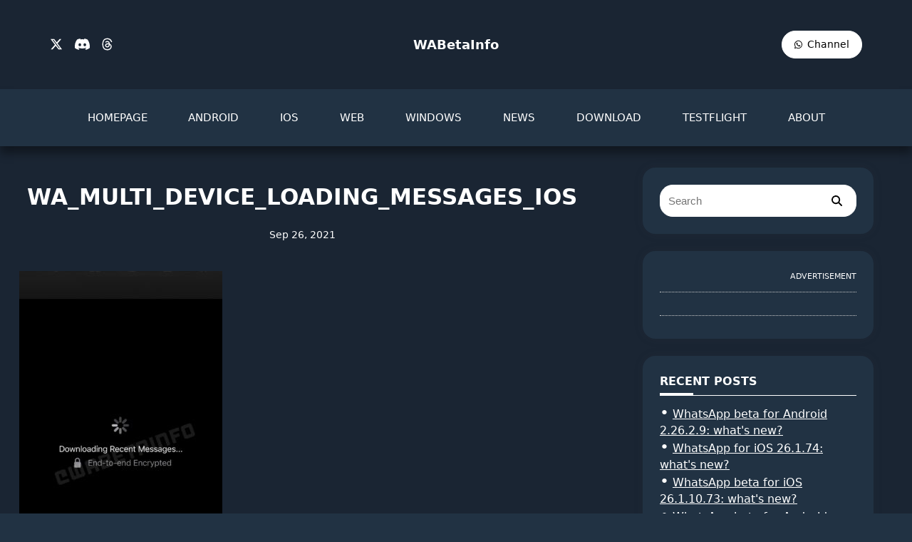

--- FILE ---
content_type: text/html; charset=UTF-8
request_url: https://wabetainfo.com/whatsapp-is-working-on-multi-device-2-0/wa_multi_device_loading_messages_ios/
body_size: 28744
content:
<!DOCTYPE html>
<html lang="en-GB" data-save-color-scheme="yes" data-kenta-blog-id="kenta-blog" data-kenta-theme="dark">
<head>
    <meta charset="UTF-8">
    <meta name="viewport" content="width=device-width, initial-scale=1.0">
    <meta http-equiv="X-UA-Compatible" content="ie=edge">
    <link rel="profile" href="https://gmpg.org/xfn/11">
	<meta name='robots' content='noindex, follow' />

	
	<title>WA_MULTI_DEVICE_LOADING_MESSAGES_IOS - WABetaInfo</title>
	<meta property="og:locale" content="en_GB" />
	<meta property="og:type" content="article" />
	<meta property="og:title" content="WA_MULTI_DEVICE_LOADING_MESSAGES_IOS - WABetaInfo" />
	<meta property="og:url" content="https://wabetainfo.com/whatsapp-is-working-on-multi-device-2-0/wa_multi_device_loading_messages_ios/" />
	<meta property="og:site_name" content="WABetaInfo" />
	<meta property="og:image" content="https://wabetainfo.com/whatsapp-is-working-on-multi-device-2-0/wa_multi_device_loading_messages_ios" />
	<meta property="og:image:width" content="1242" />
	<meta property="og:image:height" content="2090" />
	<meta property="og:image:type" content="image/jpeg" />
	<meta name="twitter:card" content="summary_large_image" />
	<meta name="twitter:site" content="@wabetainfo" />
	<script type="application/ld+json" class="yoast-schema-graph">{"@context":"https://schema.org","@graph":[{"@type":"WebPage","@id":"https://wabetainfo.com/whatsapp-is-working-on-multi-device-2-0/wa_multi_device_loading_messages_ios/","url":"https://wabetainfo.com/whatsapp-is-working-on-multi-device-2-0/wa_multi_device_loading_messages_ios/","name":"WA_MULTI_DEVICE_LOADING_MESSAGES_IOS - WABetaInfo","isPartOf":{"@id":"https://wabetainfo.com/#website"},"primaryImageOfPage":{"@id":"https://wabetainfo.com/whatsapp-is-working-on-multi-device-2-0/wa_multi_device_loading_messages_ios/#primaryimage"},"image":{"@id":"https://wabetainfo.com/whatsapp-is-working-on-multi-device-2-0/wa_multi_device_loading_messages_ios/#primaryimage"},"thumbnailUrl":"https://wabetainfo.com/wp-content/uploads/2021/09/WA_MULTI_DEVICE_LOADING_MESSAGES_IOS.jpg","datePublished":"2021-09-26T19:03:22+00:00","breadcrumb":{"@id":"https://wabetainfo.com/whatsapp-is-working-on-multi-device-2-0/wa_multi_device_loading_messages_ios/#breadcrumb"},"inLanguage":"en-GB","potentialAction":[{"@type":"ReadAction","target":["https://wabetainfo.com/whatsapp-is-working-on-multi-device-2-0/wa_multi_device_loading_messages_ios/"]}]},{"@type":"ImageObject","inLanguage":"en-GB","@id":"https://wabetainfo.com/whatsapp-is-working-on-multi-device-2-0/wa_multi_device_loading_messages_ios/#primaryimage","url":"https://wabetainfo.com/wp-content/uploads/2021/09/WA_MULTI_DEVICE_LOADING_MESSAGES_IOS.jpg","contentUrl":"https://wabetainfo.com/wp-content/uploads/2021/09/WA_MULTI_DEVICE_LOADING_MESSAGES_IOS.jpg","width":1242,"height":2090},{"@type":"BreadcrumbList","@id":"https://wabetainfo.com/whatsapp-is-working-on-multi-device-2-0/wa_multi_device_loading_messages_ios/#breadcrumb","itemListElement":[{"@type":"ListItem","position":1,"name":"Home","item":"https://wabetainfo.com/"},{"@type":"ListItem","position":2,"name":"WhatsApp is working on multi-device 2.0","item":"https://wabetainfo.com/whatsapp-is-working-on-multi-device-2-0/"},{"@type":"ListItem","position":3,"name":"WA_MULTI_DEVICE_LOADING_MESSAGES_IOS"}]},{"@type":"WebSite","@id":"https://wabetainfo.com/#website","url":"https://wabetainfo.com/","name":"WABetaInfo","description":"WhatsApp beta news for Android, iOS, Web, Desktop.","publisher":{"@id":"https://wabetainfo.com/#organization"},"potentialAction":[{"@type":"SearchAction","target":{"@type":"EntryPoint","urlTemplate":"https://wabetainfo.com/?s={search_term_string}"},"query-input":{"@type":"PropertyValueSpecification","valueRequired":true,"valueName":"search_term_string"}}],"inLanguage":"en-GB"},{"@type":"Organization","@id":"https://wabetainfo.com/#organization","name":"WABetaInfo","alternateName":"WBI","url":"https://wabetainfo.com/","logo":{"@type":"ImageObject","inLanguage":"en-GB","@id":"https://wabetainfo.com/#/schema/logo/image/","url":"https://wabetainfo.com/wp-content/uploads/2023/12/cropped-WBI_WABETAINFO_BLUE_LOGO.png","contentUrl":"https://wabetainfo.com/wp-content/uploads/2023/12/cropped-WBI_WABETAINFO_BLUE_LOGO.png","width":512,"height":512,"caption":"WABetaInfo"},"image":{"@id":"https://wabetainfo.com/#/schema/logo/image/"},"sameAs":["https://x.com/wabetainfo","https://instagram.com/wabetainfo","https://www.youtube.com/channel/UCCYYZXk1cPMaMYeyPHtuatQ","https://whatsapp.com/channel/0029Va7cGfw7DAWzyEJLyO45"]}]}</script>
	


<link rel='dns-prefetch' href='//stats.wp.com' />
<link rel='dns-prefetch' href='//fonts.googleapis.com' />
<link rel="alternate" type="application/rss+xml" title="WABetaInfo &raquo; Feed" href="https://wabetainfo.com/feed/" />
	<meta name="google" content="notranslate" />
	<meta name="google-site-verification" content="UvRMMI5t0rGEJpSdmwFa7UwkfEcL79YA22oa0fPQnUs" />
<script async data-type="lazy" data-src="https://www.googletagmanager.com/gtag/js?id=G-4GL2LLPR93"></script>
<script defer data-type="lazy" data-src="[data-uri]"></script>
<script id="wa-safety-layout-shift" data-type="lazy" data-src="[data-uri]"></script>
<script id="wa-kenta">
document.addEventListener('DOMContentLoaded', function() {
	var metaLinks = document.querySelectorAll('.meta-item.posted-on a');
	metaLinks.forEach(function(metaLink) {
        var parentNode = metaLink.parentNode;
        while (metaLink.firstChild) {
			var childNode = metaLink.firstChild;
            childNode.style.color = "white";
            parentNode.insertBefore(childNode, metaLink);
        }
        parentNode.removeChild(metaLink);
    });
});
</script>
<script id="wa-load-frames" data-type="lazy" data-src="[data-uri]"></script>
<script id="wp-dom-ready">
(()=>{"use strict";var e={d:(t,d)=>{for(var o in d)e.o(d,o)&&!e.o(t,o)&&Object.defineProperty(t,o,{enumerable:!0,get:d[o]})},o:(e,t)=>Object.prototype.hasOwnProperty.call(e,t)},t={};function d(e){"undefined"!=typeof document&&("complete"!==document.readyState&&"interactive"!==document.readyState?document.addEventListener("DOMContentLoaded",e):e())}e.d(t,{default:()=>d}),(window.wp=window.wp||{}).domReady=t.default})();
</script>
<style id='wp-img-auto-sizes-contain-inline-css'>
img:is([sizes=auto i],[sizes^="auto," i]){contain-intrinsic-size:3000px 1500px}
/*# sourceURL=wp-img-auto-sizes-contain-inline-css */
</style>
<style id='kenta-style-css'>*,:after,:before{border:0 solid #e5e7eb;box-sizing:border-box}:after,:before{--tw-content:""}html{-webkit-text-size-adjust:100%;font-family:ui-sans-serif,system-ui,-apple-system,BlinkMacSystemFont,Segoe UI,Roboto,Helvetica Neue,Arial,Noto Sans,sans-serif,Apple Color Emoji,Segoe UI Emoji,Segoe UI Symbol,Noto Color Emoji;line-height:1.5;-moz-tab-size:4;-o-tab-size:4;tab-size:4}body{line-height:inherit;margin:0}:root{scroll-behavior:smooth}::-moz-selection{background-color:var(--kb-primary-color);color:var(--kb-base-color)}::-moz-selection,::selection{background-color:var(--kb-primary-color);color:var(--kb-base-color)}[data-kenta-theme=dark]{--kenta-primary-color:var(--kenta-dark-primary-color,var(--kenta-light-primary-color));--kenta-primary-active:var(--kenta-dark-primary-active,var(--kenta-light-primary-active));--kenta-accent-color:var(--kenta-dark-accent-color,var(--kenta-light-accent-color));--kenta-accent-active:var(--kenta-dark-accent-active,var(--kenta-light-accent-active));--kenta-base-color:var(--kenta-dark-base-color,var(--kenta-light-base-color));--kenta-base-100:var(--kenta-dark-base-100,var(--kenta-light-base-100));--kenta-base-200:var(--kenta-dark-base-200,var(--kenta-light-base-200));--kenta-base-300:var(--kenta-dark-base-300,var(--kenta-light-base-300))}.kenta-max-w-wide{max-width:min(var(--wp--style--global--wide-size),100%)}.kenta-max-w-wide.has-global-padding{max-width:calc(var(--wp--style--global--wide-size) + var(--wp--style--root--padding-right) + var(--wp--style--root--padding-left))}.kenta-max-w-content{max-width:min(var(--wp--style--global--content-size),100%)}.kenta-max-w-content.has-global-padding{max-width:calc(var(--wp--style--global--content-size) + var(--wp--style--root--padding-right) + var(--wp--style--root--padding-left))}.kenta-container{padding-bottom:var(--kenta-content-area-spacing);padding-top:var(--kenta-content-area-spacing)}.kenta-site-wrap{display:flex;flex-direction:column;max-width:var(--kenta-site-wrap-width,inherit);min-height:calc(100vh - var(--wp-admin-bar-height, 0px));position:relative}.is-layout-constrained>:where(:not(.alignleft):not(.alignright):not(.alignfull)){max-width:min(var(--wp--style--global--content-size),100%)}img{max-width:100%}img{height:auto}.kenta-builder-column-desktop{display:none}@media (min-width:1024px){.kenta-builder-column-desktop{display:flex}}.kenta-builder-column-mobile{display:flex}@media (min-width:1024px){.kenta-builder-column-mobile{display:none}}.kenta-builder-column-desktop-dir-row>[data-builder-element],.kenta-builder-column-mobile-dir-row>[data-builder-element],.kenta-builder-column-tablet-dir-row>[data-builder-element]{flex-shrink:0;margin-right:var(--kenta-builder-elements-gap,12px)}.kenta-builder-column-desktop-dir-row>[data-builder-element]:last-child,.kenta-builder-column-mobile-dir-row>[data-builder-element]:last-child,.kenta-builder-column-tablet-dir-row>[data-builder-element]:last-child{margin-right:0}.kenta-builder-column-desktop-dir-column>[data-builder-element],.kenta-builder-column-mobile-dir-column>[data-builder-element],.kenta-builder-column-tablet-dir-column>[data-builder-element]{margin-bottom:var(--kenta-builder-elements-gap,12px)}.kenta-builder-column-desktop-dir-column>[data-builder-element]:last-child,.kenta-builder-column-mobile-dir-column>[data-builder-element]:last-child,.kenta-builder-column-tablet-dir-column>[data-builder-element]:last-child{margin-bottom:0}.kenta-footer-row,.kenta-footer-row .container,.kenta-header-row,.kenta-header-row .container{position:relative}.kenta-site-branding{max-width:100%}.kenta-site-branding .site-identity .site-title{color:var(--kenta-link-initial-color);display:block;margin-bottom:0}.kenta-site-branding .site-identity .site-title,.kenta-site-branding .site-identity .site-title a{text-decoration:none}.kenta-site-branding .site-identity .site-title{transition:color .25s ease}.kenta-site-branding .site-identity .site-title:hover{color:var(--kenta-link-hover-color)}.kenta-site-branding[data-logo=left]{align-items:center;display:flex}.kenta-menu-wrap{flex-shrink:1!important}.kenta-menu,.kenta-menu-wrap{align-items:center;display:flex}.kenta-menu{flex-wrap:wrap;height:100%}.kenta-menu li{display:flex;line-height:1.5;white-space:nowrap;*white-space:normal}.kenta-menu .kenta-menu-icon{display:none}.kenta-menu>li{height:var(--menu-items-height,100%);margin:var(--menu-items-margin,0)}.kenta-menu>li>a{align-items:center;background-color:var(--menu-background-initial-color);border-bottom:var(--menu-items-border-bottom);border-radius:var(--menu-items-radius,0);border-top:var(--menu-items-border-top);color:var(--menu-text-initial-color);display:flex;height:100%;padding:var(--menu-items-padding,0);text-decoration:none;transition:all .25s ease}.kenta-menu>li>a svg{fill:var(--menu-text-initial-color)}.kenta-menu>li:hover>a{background-color:var(--menu-background-hover-color);border-bottom:var(--menu-items-border-bottom-active);border-top:var(--menu-items-border-top-active);color:var(--menu-text-hover-color)}.kenta-menu>li:hover>a svg{fill:var(--menu-text-hover-color)}.kenta-menu>li[class*=current-menu-]>a{background-color:var(--menu-background-active-color);border-bottom:var(--menu-items-border-bottom-active);border-top:var(--menu-items-border-top-active);color:var(--menu-text-active-color)}.kenta-menu>li[class*=current-menu-]>a svg{fill:var(--menu-text-active-color)}.kenta-collapsable-menu{list-style:none;margin:0;padding:0;width:100%}.kenta-collapsable-menu a{align-items:center;border-bottom:var(--menu-items-divider,none);color:var(--menu-text-initial-color,var(--kenta-accent-color));display:flex;justify-content:space-between;padding:12px;text-decoration:none;transition:all .25s ease}.kenta-collapsable-menu a:hover{color:var(--menu-text-hover-color,var(--kenta-primary-color))}.kenta-collapsable-menu [class*=current-menu-]>a{color:var(--menu-text-active-color,var(--kenta-primary-color))}.kenta-collapsable-menu .kenta-dropdown-toggle{align-items:center;border:var(--menu-dropdown-toggle-border,none);border-radius:2px;color:var(--menu-text-initial-color,var(--kenta-accent-color));display:none;height:2em;justify-content:center;transition:all .25s ease;visibility:hidden;width:2em}.kenta-collapsable-menu .kenta-dropdown-toggle .kenta-menu-icon{display:block;font-size:1em;line-height:1;transform:rotate(0deg);transition:all .25s ease}.kenta-collapsable-menu .kenta-dropdown-toggle:hover{border-color:var(--menu-text-hover-color,var(--kenta-primary-color));color:var(--menu-text-hover-color,var(--kenta-primary-color))}.kenta-modal-visible{overflow:hidden;padding-right:var(--scrollbar-width,0)}.kenta-modal{bottom:0;height:calc(100vh - var(--wp-admin-bar-height, 0));left:0;opacity:0;pointer-events:none;position:fixed;right:0;top:var(--wp-admin-bar-height,0);visibility:hidden;width:100vw;z-index:999999}.kenta-modal,.kenta-modal .kenta-modal-inner{transition:all .3s ease!important}.kenta-modal .kenta-modal-inner{display:flex;flex-direction:column;height:100%;width:100%}.kenta-modal[data-toggle-behaviour=drawer-left] .kenta-modal-inner{transform:translate3d(-20%,0,0)}.kenta-modal.active{opacity:1;pointer-events:auto;visibility:visible}.kenta-modal.active .kenta-modal-inner{transform:translateZ(0)}.kenta-modal .kenta-modal-actions{font-size:1.75rem;left:0;line-height:1;padding:12px 24px 0;position:absolute;top:0;width:100%}.kenta-modal .kenta-modal-actions button{color:var(--kenta-modal-action-initial,hsla(0,0%,100%,.5));cursor:pointer;display:block;position:relative;z-index:9999}.kenta-modal .kenta-modal-actions button,.kenta-modal .kenta-modal-actions button *{transition:all .25s ease}.kenta-modal .kenta-modal-actions button:hover{color:var(--kenta-modal-action-hover,#fff)}.kenta-modal .kenta-modal-actions .kenta-close-modal{-webkit-margin-start:auto;background:transparent;font-size:100%;margin-inline-start:auto}.kenta-modal .kenta-modal-content{box-sizing:border-box;flex-grow:1;overflow-x:hidden;overflow-y:auto;padding:24px}.sf-menu,.sf-menu *{list-style:none;margin:0;padding:0}.sf-menu a,.sf-menu li{position:relative}.sf-menu li{width:100%}.sf-menu li:hover{transition:none}.sf-menu>li{float:left}.sf-menu li{width:auto}.kenta-sidebar{margin-top:var(--kenta-sidebar-gap,0);width:100%}@media (min-width:1024px){.kenta-sidebar{margin-top:0;width:var(--kenta-sidebar-width,30%)}.kenta-right-sidebar .kenta-sidebar{margin-left:var(--kenta-sidebar-gap,0)}}.kenta-button{--kenta-button-border:1px solid var(--kenta-primary-color);--kenta-button-padding:0.85em 1.25em;--kenta-button-height:32px;--kenta-button-initial-color:var(--kenta-primary-color);--kenta-button-hover-color:var(--kenta-accent-color);--kenta-button-text-initial-color:var(--kenta-base-color);--kenta-button-text-hover-color:var(--kenta-base-color);--kenta-button-radius:2px;font-size:.75rem;line-height:1}.kenta-button,.widget_search [type=submit]{align-items:center;background-color:var(--kenta-button-initial-color);border-color:var(--lotta-border-initial-color);border:var(--kenta-button-border,none);border-radius:var(--kenta-button-radius);box-shadow:var(--kenta-button-shadow,none);box-sizing:border-box;color:var(--kenta-button-text-initial-color);cursor:pointer;display:inline-flex;min-height:var(--kenta-button-height);padding:var(--kenta-button-padding);text-decoration:none;transition:all .2s ease}.kenta-button:disabled,.widget_search [type=submit]:disabled{cursor:not-allowed;opacity:.65}.kenta-article-content [type=submit]:not(:disabled):hover,.kenta-article-content button:not(:disabled):hover,.kenta-button:not(:disabled):hover,.kenta-form [type=submit]:not(:disabled):hover,.kenta-raw-html [type=submit]:not(:disabled):hover,.wc-block-product-search__button:not(:disabled):hover,.widget_search [type=submit]:not(:disabled):hover,.woocommerce #respond input#submit.alt:not(:disabled):hover,.woocommerce #respond input#submit:not(:disabled):hover,.woocommerce .page-content .widget_price_filter .button:not(:disabled):hover,.woocommerce .page-content .woocommerce-message .button:not(:disabled):hover,.woocommerce .page-content a.button.alt:not(:disabled):hover,.woocommerce .page-content button.button.alt:not(:disabled):hover,.woocommerce .woocommerce-page .page-content .woocommerce-message .button:not(:disabled):hover,.woocommerce a.button.alt:not(:disabled):hover,.woocommerce a.button:not(:disabled):hover,.woocommerce button.button.alt:not(:disabled):hover,.woocommerce button.button:not(:disabled):hover,.woocommerce input.button.alt:not(:disabled):hover,.woocommerce input.button:not(:disabled):hover,.wp-block-button.is-style-outline .wp-block-button__link:not(:disabled):hover,.wp-block-search__button:not(:disabled):hover,div:not(.is-style-outline)>.wp-block-button__link:not(:disabled):hover{background-color:var(--kenta-button-hover-color);border-color:var(--lotta-border-hover-color);box-shadow:var(--kenta-button-shadow-active,none);color:var(--kenta-button-text-hover-color)}.kenta-button.kenta-button-left svg{margin-right:.75em}.kenta-icon-button{align-items:center;background-color:transparent;border:none;box-sizing:border-box;color:var(--kenta-icon-button-icon-initial-color);cursor:pointer;display:flex;flex-shrink:0;height:calc(var(--kenta-icon-button-size)*1.25);justify-content:center;margin:0;padding:0;transition:all .25s ease;width:calc(var(--kenta-icon-button-size)*1.25)}.kenta-icon-button:active,.kenta-icon-button:hover{color:var(--kenta-icon-button-icon-hover-color)}.entry-title{color:var(--kenta-link-initial-color,inherit);word-break:break-word}.entry-title{text-decoration:none}.cat-taxonomies .entry-tax-item{color:var(--kenta-tax-text-initial);text-decoration:none;transition:all .25s ease}.cat-taxonomies .entry-tax-item:hover{color:var(--kenta-tax-text-hover)}.cat-taxonomies[data-tax-type=badge] .entry-tax-item{background:var(--kenta-tax-bg-initial);border-radius:var(--kenta-tax-item-radius,3px);display:inline-block;margin-bottom:1px;margin-top:1px;padding:.3em .75em}.cat-taxonomies[data-tax-type=badge] .entry-tax-item:hover{background:var(--kenta-tax-bg-hover)}.entry-metas svg{fill:var(--kenta-meta-link-initial-color);color:var(--kenta-meta-link-initial-color);display:inline-block;position:relative;top:-.1em;vertical-align:middle}.entry-metas .meta-item{display:inline-block}.entry-metas .meta-divider{height:1.25em;margin:0 .5em;width:1.25em}.entry-metas .meta-divider:last-child{display:none}.kenta-widget [type=search],form [type=search]{background:var(--kenta-form-background-color);border-bottom:var(--kenta-form-border-bottom);border-left:var(--kenta-form-border-left);border-radius:var(--kenta-form-control-radius,2px);border-right:var(--kenta-form-border-right);border-top:var(--kenta-form-border-top);color:var(--kenta-form-text-color,inherit);display:block;font-size:inherit;height:var(--kenta-form-control-height,45px);padding:var(--kenta-form-control-paddding,.3em .75em);transition:all .25s ease;width:100%}.kenta-widget [type=search]:focus,form [type=search]:focus{border-color:var(--kenta-form-active-color);box-shadow:none;outline:none}.kenta-widget [type=submit],form [type=submit]{line-height:1}.kenta-heading .heading-content{position:relative}.kenta-heading .heading-content:after{background:var(--kenta-heading-indicator,var(--kenta-primary-color));content:"";display:block}.kenta-heading.kenta-heading-style-1 .heading-content{border-bottom:1px solid var(--kenta-base-200);padding-bottom:8px}.kenta-heading.kenta-heading-style-1 .heading-content:after{bottom:-1px;height:4px;left:0;position:absolute;width:3em}.wp-block-details summary::marker{content:"";display:none}.kenta-widget{color:var(--kenta-widgets-text-color);margin-bottom:var(--kenta-widgets-spacing,0);position:relative}.kenta-widget ul{list-style:none outside none;margin:0;padding:0}.kenta-widget li,.kenta-widget ul>li{padding:0}.kenta-widget a{color:var(--kenta-widgets-link-initial,var(--kenta-primary-color));transition:all .25s ease}.kenta-widget a:hover{color:var(--kenta-widgets-link-hover,var(--kenta-primary-active))}.kenta-widget .widget-title{margin:0 0 12px}.kenta-widget [type=search]{background-color:transparent;border:1px solid var(--kenta-form-border-color,var(--kenta-base-200));border-radius:var(--kenta-form-control-radius,2px);display:block;transition:all .25s ease;width:100%}.kenta-widget [type=search]:focus{border-color:var(--kenta-form-active-color,var(--kenta-primary-color));box-shadow:none;outline:none}.kenta-widget.widget_search label{display:block}.kenta-widget.widget_search button[type=submit]{height:100%}.kenta-widget form.search-form{position:relative}.kenta-widget form.search-form button{position:absolute;right:0;top:0}.kenta-widget:not(.woocommerce) ul:not(.wp-block-social-links,.blocks-gallery-grid,.wc-block-grid__products,.wc-block-product-categories-list){list-style:none;padding:0}.kenta-widget:not(.woocommerce) ul:not(.wp-block-social-links,.blocks-gallery-grid,.wc-block-grid__products,.wc-block-product-categories-list)>li{padding:var(--widget-list-pt,.2rem) var(--widget-list-pr,1rem) var(--widget-list-pb,.2rem) var(--widget-list-pl,1.4rem);position:relative}.kenta-widget:not(.woocommerce) ul:not(.wp-block-social-links,.blocks-gallery-grid,.wc-block-grid__products,.wc-block-product-categories-list) li a{position:static}.kenta-widget:not(.woocommerce) ul:not(.wp-block-social-links,.blocks-gallery-grid,.wc-block-grid__products,.wc-block-product-categories-list) li:not(.menu-item-has-children):before{-moz-osx-font-smoothing:grayscale;-webkit-font-smoothing:antialiased;text-rendering:auto;color:var(--kenta-primary-color);content:"\f02b";display:inline-block;display:var(--fa-display,inline-block);font-family:Font Awesome\ 6 Free;font-size:.6rem;font-style:normal;font-variant:normal;font-weight:900;left:0;line-height:1;margin-top:-.3rem;position:absolute;top:50%}.kenta-socials{display:flex}.kenta-socials .kenta-social-link{margin-right:var(--kenta-social-icons-spacing,0);text-decoration:none}.kenta-socials .kenta-social-link:last-of-type{margin-right:0}.kenta-socials .kenta-social-link .kenta-social-icon{color:var(--kenta-official-color);font-size:var(--kenta-social-icons-size,12px);transition:all .2s ease,opacity .2s ease}.kenta-socials.kenta-socials-custom .kenta-social-link .kenta-social-icon{color:var(--kenta-social-icon-initial-color)}.kenta-socials.kenta-socials-custom .kenta-social-link:hover .kenta-social-icon{color:var(--kenta-social-icon-hover-color)}.relative{position:relative}.z-\[1\]{z-index:1}.mx-auto{margin-left:auto;margin-right:auto}.mb-gutter{margin-bottom:24px}.mb-0{margin-bottom:0}.mr-2{margin-right:.5rem}.mb-half-gutter{margin-bottom:12px}.mb-2{margin-bottom:.5rem}.flex{display:flex}.hidden{display:none}.h-full{height:100%}.max-w-full{max-width:100%}.shrink-0{flex-shrink:0}.flex-grow{flex-grow:1}.flex-col{flex-direction:column}.flex-wrap{flex-wrap:wrap}.items-center{align-items:center}.items-stretch{align-items:stretch}.overflow-x-hidden{overflow-x:hidden}.break-words{overflow-wrap:break-word}.px-gutter{padding-right:24px}.px-gutter{padding-left:24px}.text-xs{font-size:.75rem;line-height:1rem}.text-accent{color:var(--kenta-accent-color)}.no-underline{-webkit-text-decoration-line:none;text-decoration-line:none}.clearfix:after{clear:both;content:"";display:block}.no-underline,.no-underline a{text-decoration:none}.screen-reader-text{clip:rect(1px,1px,1px,1px);word-wrap:normal!important;border:0;-webkit-clip-path:inset(50%);clip-path:inset(50%);height:1px;margin:-1px;overflow:hidden;padding:0;position:absolute;width:1px}.screen-reader-text:focus{clip:auto!important;background-color:#ddd;-webkit-clip-path:none;clip-path:none;color:#444;display:block;font-size:1em;height:auto;left:5px;line-height:normal;padding:15px 23px 14px;text-decoration:none;top:5px;width:auto;z-index:100000}.last\:mb-0:last-child{margin-bottom:0}.last\:mr-0:last-child{margin-right:0}@media (min-width:1024px){.lg\:flex-row{flex-direction:row}}.kenta-article-content p{letter-spacing:-0.0333em}.styled-table{letter-spacing:-0.0333em}</style><style>.image-container{position:relative;padding-bottom:100%;overflow:hidden;margin-bottom:13px}@media (min-width:700px){.image-container{padding-bottom:70%}}.image-container img{position:absolute;top:0;left:0;background:initial !important}.image-container img:first-child{object-fit:cover;filter:blur(5px) brightness(0.8);-webkit-filter:blur(10px) brightness(0.8);transform:scale(1.03);-webkit-touch-callout:none;-webkit-user-select:none;-khtml-user-select:none;-moz-user-select:none;-ms-user-select:none;user-select:none;pointer-events:none}.image-container img:last-child{object-fit:contain;margin:auto;right:0;bottom:0}.horizontal img{width:100%}.horizontal img:first-child{height:100%}.vertical img{height:100%}.vertical img:first-child{width:100%}.prose img{margin-bottom:0;margin-top:0}</style>
<style id='kenta-style-additional-css'>.kenta-article-header .entry-categories { font-family: inherit; font-weight: 700; font-size: 0.75rem; line-height: 1.5; --kenta-tax-text-initial: var(--kenta-base-color); --kenta-tax-text-hover: var(--kenta-base-color); --kenta-tax-bg-initial: var(--kenta-primary-color); --kenta-tax-bg-hover: var(--kenta-accent-color); }.kenta-article-header { padding: 0px 0px 0px 0px; text-align: center; }.kenta-article-header .entry-metas { font-family: inherit; font-weight: 400; font-size: 0.75rem; line-height: 1.5; text-transform: capitalize;}.cat-taxonomies[data-tax-type=badge] .entry-tax-item {background: var(--kenta-tax-bg-initial); border-radius: var(--kenta-tax-item-radius,3px); display: inline-block; margin-bottom: 1px; margin-top: 1px; padding: .3em .75em; color: black;}</style>
<style id='kenta-dynamic-vars-inline-css'>
:root{--kenta-transparent:rgba(0, 0, 0, 0);--kenta-light-primary-color:#fd3578;--kenta-light-primary-active:#f42c70;--kenta-light-accent-color:#ffffff;--kenta-light-accent-active:#261f41;--kenta-light-base-color:#ffffff;--kenta-light-base-100:#fbf4f4;--kenta-light-base-200:#261f41;--kenta-light-base-300:#261f41;--kenta-dark-primary-color:#ffffff;--kenta-dark-primary-active:#ffffff;--kenta-dark-accent-color:#ffffff;--kenta-dark-accent-active:#ffffff;--kenta-dark-base-color:#000000;--kenta-dark-base-100:#191929;--kenta-dark-base-200:#ffffff;--kenta-dark-base-300:#ffffff;--kenta-content-base-color:var(--kenta-accent-active);--kenta-content-drop-cap-color:var(--kenta-accent-color);--kenta-link-initial-color:var(--kenta-primary-color);--kenta-link-hover-color:var(--kenta-primary-active);--kenta-headings-color:var(--kenta-accent-color);}
/*# sourceURL=kenta-dynamic-vars-inline-css */
</style>
<style id='kenta-dynamic-inline-css'>
:root{font-family:ui-sans-serif, system-ui, -apple-system, BlinkMacSystemFont, "Segoe UI", Roboto, "Helvetica Neue", Arial, "Noto Sans", sans-serif, "Apple Color Emoji", "Segoe UI Emoji", "Segoe UI Symbol", "Noto Color Emoji";font-weight:400;font-size:18px;line-height:0;letter-spacing:0px;--kenta-form-control-radius:18px;}.kenta-site-wrap{font-family:ui-sans-serif, system-ui, -apple-system, BlinkMacSystemFont, "Segoe UI", Roboto, "Helvetica Neue", Arial, "Noto Sans", sans-serif, "Apple Color Emoji", "Segoe UI Emoji", "Segoe UI Symbol", "Noto Color Emoji";font-weight:400;font-size:18px;line-height:0;letter-spacing:0px;background-color:#1a2533;background-image:none;}.kenta-archive-header{text-align:center;background-color:var(--kenta-accent-active);background-image:none;}.kenta-archive-header .container{padding:0px 0px 0px 0px;}.kenta-archive-header .archive-title{font-family:inherit;font-weight:600;font-size:1.45rem;line-height:2;text-transform:capitalize;color:var(--kenta-base-color);}.kenta-archive-header .archive-description{font-family:inherit;font-weight:400;font-size:0.875rem;line-height:1.5;color:var(--kenta-base-200);}.kenta-archive-header::after{opacity:0.6;background-color:var(--kenta-accent-color);background-image:none;}.kenta-pagination{--kenta-pagination-button-border:2px solid var(--lotta-border---kenta-pagination-button-border-initial-color);--lotta-border-initial-color:var(--kenta-base-300);--lotta-border---kenta-pagination-button-border-initial-color:var(--kenta-base-300);--kenta-pagination-initial-color:var(--kenta-accent-active);--kenta-pagination-active-color:var(--kenta-base-color);--kenta-pagination-accent-color:var(--kenta-primary-color);--kenta-pagination-button-radius:12px;font-family:inherit;font-weight:400;font-size:0.875rem;line-height:1;justify-content:center;}.kenta-article-header .entry-title{font-family:inherit;font-weight:700;font-size:3rem;line-height:1.25;--kenta-link-initial-color:var(--kenta-accent-color);--kenta-link-hover-color:var(--kenta-primary-color);}.kenta-article-header .entry-metas{font-family:inherit;font-weight:400;font-size:0.75rem;line-height:1.5;text-transform:capitalize;--kenta-meta-link-initial-color:var(--kenta-accent-active);--kenta-meta-link-hover-color:var(--kenta-primary-color);}.kenta-article-header .entry-categories{font-family:inherit;font-weight:700;font-size:0.75rem;line-height:1.5;--kenta-tax-text-initial:#ffffff;--kenta-tax-text-hover:#ffffff;--kenta-tax-bg-initial:var(--kenta-primary-color);--kenta-tax-bg-hover:var(--kenta-primary-active);}.kenta-article-header .entry-tags{font-family:inherit;font-weight:700;font-size:0.75rem;line-height:1.5;--kenta-tax-text-initial:#ffffff;--kenta-tax-text-hover:#ffffff;--kenta-tax-bg-initial:var(--kenta-primary-color);--kenta-tax-bg-hover:var(--kenta-primary-active);}.kenta-sidebar .kenta-widget{border:none;background:var(--kenta-base-color);box-shadow:0 0 14px rgba(70,71,73,0.1);padding:24px 24px 24px 24px;border-radius:18px 18px 18px 18px;}.kenta-sidebar{font-family:inherit;font-weight:400;font-size:0.875rem;line-height:1.5em;--kenta-widgets-text-color:var(--kenta-accent-color);--kenta-widgets-link-initial:var(--kenta-primary-color);--kenta-widgets-link-hover:var(--kenta-primary-active);--kenta-sidebar-width:27%;--kenta-sidebar-gap:24px;--kenta-widgets-spacing:24px;}.kenta-sidebar .widget-title{font-family:inherit;font-weight:600;font-size:0.875rem;line-height:1.5em;text-transform:uppercase;color:var(--kenta-accent-active);--kenta-heading-indicator:var(--kenta-primary-color);}.kenta-article-content-wrap{background:none;border:none;box-shadow:none;}.kenta-article-header{padding:0px 0px 0px 0px;text-align:center;}.kenta-article-header-background::after{opacity:0.6;background-image:linear-gradient(-225deg, rgb(227, 253, 245) 0%, rgb(255, 230, 250) 100%);}.kenta-article-header-background{padding:68px 0px 68px 0px;position:relative;background-position:center;background-size:cover;background-repeat:no-repeat;}.article-featured-image{padding:12px 0px 12px 0px;}.article-featured-image img{width:100%;height:100%;}.kenta-post-navigation{margin:48px 0px 48px 0px;--kenta-navigation-initial-color:var(--kenta-accent-color);--kenta-navigation-hover-color:var(--kenta-primary-color);}.kenta-article-content{font-family:ui-sans-serif, system-ui, -apple-system, BlinkMacSystemFont, "Segoe UI", Roboto, "Helvetica Neue", Arial, "Noto Sans", sans-serif, "Apple Color Emoji", "Segoe UI Emoji", "Segoe UI Symbol", "Noto Color Emoji";font-weight:400;font-size:1rem;line-height:1.75;letter-spacing:0px;}.kenta-article-content .has-drop-cap::first-letter{font-family:ui-sans-serif, system-ui, -apple-system, BlinkMacSystemFont, "Segoe UI", Roboto, "Helvetica Neue", Arial, "Noto Sans", sans-serif, "Apple Color Emoji", "Segoe UI Emoji", "Segoe UI Symbol", "Noto Color Emoji";font-weight:700;font-size:5rem;line-height:1;letter-spacing:0px;text-transform:uppercase;}[type="submit"],.woocommerce a.button,.woocommerce button.button,.wp-block-search__button,.wc-block-product-search__button,.kenta-article-content .wp-block-button,.kenta-article-content button{--kenta-button-height:42px;--kenta-button-shadow:none;--kenta-button-shadow-active:var(--kenta-primary-color) 4px 4px 0px 0px;font-family:inherit;font-weight:500;font-size:0.75rem;line-height:1;text-transform:capitalize;--kenta-button-border:1px solid var(--lotta-border---kenta-button-border-initial-color);--lotta-border-initial-color:var(--kenta-accent-color);--lotta-border---kenta-button-border-initial-color:var(--kenta-accent-color);--lotta-border-hover-color:var(--kenta-accent-active);--lotta-border---kenta-button-border-hover-color:var(--kenta-accent-active);--kenta-button-padding:0.85em 1.25em 0.85em 1.25em;--kenta-button-radius:999px 999px 999px 999px;--kenta-button-text-initial-color:var(--kenta-base-color);--kenta-button-text-hover-color:var(--kenta-base-color);--kenta-button-initial-color:var(--kenta-accent-color);--kenta-button-hover-color:var(--kenta-accent-active);}.kenta-form, form, [type="submit"]{font-family:inherit;font-weight:400;font-size:0.85rem;line-height:2;}.kenta-form-classic,.kenta-form-modern{--kenta-form-background-color:var(--kenta-base-color);--kenta-form-border-color:var(--kenta-base-300);--kenta-form-active-color:var(--kenta-primary-color);}.kenta-form-modern{--kenta-form-border-top:none;--kenta-form-border-right:none;--kenta-form-border-left:none;--kenta-form-border-bottom:2px solid var(--kenta-form-border-color);--kenta-form-checkbox-border-top:2px solid var(--kenta-form-background-color);--kenta-form-checkbox-border-right:2px solid var(--kenta-form-background-color);--kenta-form-checkbox-border-left:2px solid var(--kenta-form-background-color);--kenta-form-checkbox-border-bottom:2px solid var(--kenta-form-border-color);}.card{--kenta-card-radius:18px;}.kenta-off-canvas .kenta-modal-inner{box-shadow:rgba(44, 62, 80, 0.35) 0px 0px 70px 0px;background-color:var(--kenta-base-color);background-image:none;--kenta-modal-action-initial:var(--kenta-accent-color);--kenta-modal-action-hover:var(--kenta-primary-color);width:500px;margin-left:auto;}.kenta-off-canvas{background-color:rgba(0, 0, 0, 0);background-image:none;}.kenta_header_el_collapsable_menu{font-family:inherit;font-weight:700;font-size:1rem;line-height:1.5em;--menu-items-divider:1px solid var(--lotta-border---menu-items-divider-initial-color);--lotta-border-initial-color:var(--kenta-base-200);--lotta-border---menu-items-divider-initial-color:var(--kenta-base-200);--menu-text-initial-color:var(--kenta-accent-color);--menu-text-hover-color:var(--kenta-primary-color);--menu-text-active-color:var(--kenta-primary-color);--menu-dropdown-toggle-border:1px solid var(--lotta-border---menu-dropdown-toggle-border-initial-color);--lotta-border---menu-dropdown-toggle-border-initial-color:var(--kenta-base-200);}.kenta_header_builder_col_modal_0_desktop{width:100%;flex-direction:column;justify-content:flex-start;align-items:center;--kenta-builder-elements-gap:12px;padding:0px 0px 0px 0px;}.kenta_header_builder_col_modal_0_mobile{width:100%;flex-direction:column;justify-content:flex-start;align-items:center;--kenta-builder-elements-gap:24px;padding:0px 0px 0px 0px;}.kenta_header_builder_col_top_bar_0_desktop{width:50%;flex-direction:row;justify-content:flex-start;align-items:center;--kenta-builder-elements-gap:12px;padding:0px 0px 0px 0px;}.kenta_header_builder_col_top_bar_1_desktop{width:50%;flex-direction:row;justify-content:flex-start;align-items:center;--kenta-builder-elements-gap:12px;padding:0px 0px 0px 0px;}.kenta_header_builder_col_top_bar_0_mobile{width:50%;flex-direction:row;justify-content:flex-start;align-items:center;--kenta-builder-elements-gap:12px;padding:0px 0px 0px 0px;}.kenta_header_builder_col_top_bar_1_mobile{width:50%;flex-direction:row;justify-content:flex-start;align-items:center;--kenta-builder-elements-gap:12px;padding:0px 0px 0px 0px;}.kenta-header-row-primary_navbar{z-index:99;display:block;background-color:rgba(255,255,255,0);background-image:none;box-shadow:none;border-top:none;--lotta-border-initial-color:var(--kenta-base-300);--lotta-border-border-top-initial-color:var(--kenta-base-300);border-bottom:none;--lotta-border-border-bottom-initial-color:var(--kenta-base-300);}.kenta-header-row-primary_navbar .container{min-height:125px;}.kenta_header_el_socials{--kenta-social-icons-size:18px;--kenta-social-icons-spacing:16px;padding:0px 0px 0px 0px;--kenta-social-icon-initial-color:var(--kenta-accent-color);--kenta-social-icon-hover-color:var(--kenta-primary-color);--kenta-social-bg-initial-color:var(--kenta-base-200);--kenta-social-bg-hover-color:var(--kenta-primary-color);--kenta-social-border-initial-color:var(--kenta-base-200);--kenta-social-border-hover-color:var(--kenta-primary-color);}.kenta_header_builder_col_primary_navbar_0_desktop{width:30%;flex-direction:row;justify-content:flex-start;align-items:center;--kenta-builder-elements-gap:12px;padding:0px 0px 0px 0px;}.kenta_header_el_logo{--logo-max-width:200px;--logo-spacing:12px;text-align:center;}.kenta_header_el_logo .site-title{font-family:inherit;font-weight:700;font-size:28px;line-height:1.5;text-transform:uppercase;--kenta-link-initial-color:var(--kenta-accent-color);--kenta-link-hover-color:var(--kenta-primary-color);}.kenta_header_builder_col_primary_navbar_1_desktop{width:40%;flex-direction:row;justify-content:center;align-items:center;--kenta-builder-elements-gap:12px;padding:0px 0px 0px 0px;}.kenta_header_el_button_1{--kenta-button-height:32px;--kenta-button-shadow:none;--kenta-button-shadow-active:var(--kenta-primary-color) 4px 4px 0px 0px;font-family:inherit;font-weight:500;font-size:0.75rem;line-height:1;text-transform:capitalize;--kenta-button-padding:0.85em 1.25em 0.85em 1.25em;--kenta-button-radius:999px 999px 999px 999px;--kenta-button-text-initial-color:var(--kenta-base-color);--kenta-button-text-hover-color:var(--kenta-base-color);--kenta-button-initial-color:var(--kenta-accent-color);--kenta-button-hover-color:var(--kenta-accent-active);--kenta-button-border:1px solid var(--lotta-border---kenta-button-border-initial-color);--lotta-border-initial-color:var(--kenta-accent-color);--lotta-border---kenta-button-border-initial-color:var(--kenta-accent-color);--lotta-border-hover-color:var(--kenta-accent-active);--lotta-border---kenta-button-border-hover-color:var(--kenta-accent-active);}.kenta_header_builder_col_primary_navbar_2_desktop{width:30%;flex-direction:row;justify-content:flex-end;align-items:center;--kenta-builder-elements-gap:16px;padding:0px 0px 0px 0px;}.kenta_header_builder_col_primary_navbar_0_mobile{width:100%;flex-direction:row;justify-content:center;align-items:center;--kenta-builder-elements-gap:12px;padding:0px 0px 0px 0px;}.kenta-header-row-bottom_row{z-index:98;display:block;background-color:#213243;background-image:none;box-shadow:var(--kenta-base-300) 0px 1px 0px -3px;border-top:none;--lotta-border-initial-color:var(--kenta-base-300);--lotta-border-border-top-initial-color:var(--kenta-base-300);--lotta-border-hover-color:rgba(0,0,0,0);--lotta-border-border-top-hover-color:rgba(0,0,0,0);border-bottom:none;--lotta-border-border-bottom-initial-color:var(--kenta-base-300);--lotta-border-border-bottom-hover-color:rgba(0,0,0,0);}.kenta-header-row-bottom_row .container{min-height:80px;}.kenta_header_el_menu_1 > li{font-family:inherit;font-weight:500;font-size:0.85rem;line-height:1;text-transform:capitalize;}.kenta_header_el_menu_1{--menu-items-height:50%;--dropdown-width:200px;--menu-text-initial-color:var(--kenta-accent-color);--menu-text-hover-color:var(--kenta-base-color);--menu-text-active-color:var(--kenta-base-color);--menu-background-initial-color:var(--kenta-transparent);--menu-background-hover-color:var(--kenta-accent-color);--menu-background-active-color:var(--kenta-accent-color);--menu-items-margin:0px 6px 0px 6px;--menu-items-padding:0.5em 1.5em 0.5em 1.5em;--menu-items-radius:999px 999px 999px 999px;--menu-items-border-top:none;--lotta-border-initial-color:var(--kenta-base-300);--lotta-border---menu-items-border-top-initial-color:var(--kenta-transparent);--menu-items-border-top-active:none;--lotta-border---menu-items-border-top-active-initial-color:var(--kenta-primary-color);--menu-items-border-bottom:none;--lotta-border---menu-items-border-bottom-initial-color:var(--kenta-transparent);--menu-items-border-bottom-active:none;--lotta-border---menu-items-border-bottom-active-initial-color:var(--kenta-primary-color);--dropdown-text-initial-color:var(--kenta-accent-color);--dropdown-text-hover-color:var(--kenta-primary-color);--dropdown-text-active-color:var(--kenta-primary-color);--dropdown-background-initial-color:var(--kenta-base-color);--dropdown-background-active-color:var(--kenta-base-color);--dropdown-item-padding:12px 12px 12px 12px;--dropdown-radius:3px 3px 3px 3px;--dropdown-box-shadow:rgba(44, 62, 80, 0.2) 0px 0px 4px 0px;--dropdown-border:none;--lotta-border---dropdown-border-initial-color:var(--kenta-base-300);--dropdown-divider:1px solid var(--lotta-border---dropdown-divider-initial-color);--lotta-border---dropdown-divider-initial-color:var(--kenta-base-300);}.kenta_header_builder_col_bottom_row_0_desktop{width:100%;flex-direction:row;justify-content:center;align-items:center;--kenta-builder-elements-gap:12px;padding:0px 0px 0px 0px;}.kenta_header_el_trigger{--kenta-icon-button-size:18px;font-size:18px;}.kenta_header_builder_col_bottom_row_0_mobile{width:20%;flex-direction:row;justify-content:flex-start;align-items:center;--kenta-builder-elements-gap:16px;padding:0px 0px 0px 0px;}.kenta_header_builder_col_bottom_row_1_mobile{width:60%;flex-direction:row;justify-content:center;align-items:center;--kenta-builder-elements-gap:16px;padding:0px 0px 0px 0px;}.kenta_header_builder_col_bottom_row_2_mobile{width:20%;flex-direction:row;justify-content:flex-end;align-items:center;--kenta-builder-elements-gap:16px;padding:0px 0px 0px 0px;}.kenta_footer_builder_col_top_0_all{width:25%;flex-direction:column;justify-content:flex-start;align-items:flex-start;--kenta-builder-elements-gap:12px;padding:0px 0px 0px 0px;}.kenta_footer_builder_col_top_1_all{width:25%;flex-direction:column;justify-content:flex-start;align-items:flex-start;--kenta-builder-elements-gap:12px;padding:0px 0px 0px 0px;}.kenta_footer_builder_col_top_2_all{width:25%;flex-direction:column;justify-content:flex-start;align-items:flex-start;--kenta-builder-elements-gap:12px;padding:0px 0px 0px 0px;}.kenta_footer_builder_col_top_3_all{width:25%;flex-direction:column;justify-content:flex-start;align-items:flex-start;--kenta-builder-elements-gap:12px;padding:0px 0px 0px 0px;}.kenta_footer_builder_col_middle_0_all{width:25%;flex-direction:column;justify-content:flex-start;align-items:flex-start;--kenta-builder-elements-gap:12px;padding:12px 12px 12px 12px;}.kenta_footer_builder_col_middle_1_all{width:25%;flex-direction:column;justify-content:flex-start;align-items:flex-start;--kenta-builder-elements-gap:12px;padding:12px 12px 12px 12px;}.kenta_footer_builder_col_middle_2_all{width:25%;flex-direction:column;justify-content:flex-start;align-items:flex-start;--kenta-builder-elements-gap:12px;padding:12px 12px 12px 12px;}.kenta_footer_builder_col_middle_3_all{width:25%;flex-direction:column;justify-content:flex-start;align-items:flex-start;--kenta-builder-elements-gap:12px;padding:12px 12px 12px 12px;}.kenta-footer-row-bottom{z-index:98;padding-top:24px;padding-bottom:24px;display:block;background-color:#213243;background-image:none;border-top:1px solid var(--lotta-border-border-top-initial-color);--lotta-border-initial-color:var(--kenta-base-300);--lotta-border-border-top-initial-color:var(--kenta-base-300);}.kenta_footer_el_socials{--kenta-social-icons-size:16px;--kenta-social-icons-spacing:16px;padding:0px 0px 0px 0px;--kenta-social-icon-initial-color:var(--kenta-accent-color);--kenta-social-icon-hover-color:var(--kenta-primary-color);--kenta-social-bg-initial-color:var(--kenta-base-200);--kenta-social-bg-hover-color:var(--kenta-primary-color);--kenta-social-border-initial-color:var(--kenta-base-200);--kenta-social-border-hover-color:var(--kenta-primary-color);}.kenta_footer_builder_col_bottom_0_all{width:100%;flex-direction:column;justify-content:center;align-items:center;--kenta-builder-elements-gap:12px;padding:0px 0px 0px 0px;}@media (max-width: 1024px) {.kenta-archive-header .archive-title{font-size:1.25rem;}.kenta-archive-header .archive-description{font-size:0.875rem;}.kenta-article-header .entry-title{font-size:2rem;}.kenta-article-header .entry-metas{font-size:0.75rem;}.kenta-off-canvas .kenta-modal-inner{width:65vw;}.kenta-header-row-primary_navbar{display:block;}.kenta-header-row-bottom_row{display:block;}.kenta_footer_builder_col_top_0_all{width:50%;}.kenta_footer_builder_col_top_1_all{width:50%;}.kenta_footer_builder_col_top_2_all{width:50%;}.kenta_footer_builder_col_top_3_all{width:50%;}.kenta_footer_builder_col_middle_0_all{width:50%;}.kenta_footer_builder_col_middle_1_all{width:50%;}.kenta_footer_builder_col_middle_2_all{width:50%;}.kenta_footer_builder_col_middle_3_all{width:50%;}.kenta-footer-row-bottom{display:block;}}@media (max-width: 768px) {.kenta-archive-header .archive-title{font-size:1rem;}.kenta-archive-header .archive-description{font-size:0.75em;}.kenta-article-header .entry-title{font-size:1.875em;}.kenta-article-header .entry-metas{font-size:0.75rem;}.kenta-off-canvas .kenta-modal-inner{width:90vw;}.kenta-header-row-primary_navbar{display:block;}.kenta_header_el_button_1{--kenta-button-height:30px;}.kenta-header-row-bottom_row{display:block;}.kenta_footer_builder_col_top_0_all{width:100%;}.kenta_footer_builder_col_top_1_all{width:100%;}.kenta_footer_builder_col_top_2_all{width:100%;}.kenta_footer_builder_col_top_3_all{width:100%;}.kenta_footer_builder_col_middle_0_all{width:100%;}.kenta_footer_builder_col_middle_1_all{width:100%;}.kenta_footer_builder_col_middle_2_all{width:100%;}.kenta_footer_builder_col_middle_3_all{width:100%;}.kenta-footer-row-bottom{display:block;}.kenta_footer_builder_col_bottom_0_all{justify-content:center;align-items:center;}}.kenta-site-wrap{--kenta-content-area-spacing:30px;--wp-admin-bar-height:0px;}
/*# sourceURL=kenta-dynamic-inline-css */
</style>
<style id='quads-styles-inline-css'>

    .quads-location ins.adsbygoogle {
        background: transparent !important;
    }.quads-location .quads_rotator_img{ opacity:1 !important;}
    .quads.quads_ad_container { display: grid; grid-template-columns: auto; grid-gap: 10px; padding: 10px; }
    .grid_image{animation: fadeIn 0.5s;-webkit-animation: fadeIn 0.5s;-moz-animation: fadeIn 0.5s;
        -o-animation: fadeIn 0.5s;-ms-animation: fadeIn 0.5s;}
    .quads-ad-label { font-size: 12px; text-align: center; color: #333;}
    .quads_click_impression { display: none;} .quads-location, .quads-ads-space{} @media only screen and (max-width: 480px) { .quads-ads-space, .penci-builder-element .quads-ads-space{}}
/*# sourceURL=quads-styles-inline-css */
</style>
	<style>img#wpstats{display:none}</style>
		<script>document.cookie = 'quads_browser_width='+screen.width;</script>    <style id="wa-custom-css" type="text/css">
	.prose-kenta table tfoot td:first-child,.prose-kenta table tfoot td,.prose-kenta table tfoot th:first-child,.prose-kenta table tfoot th,.prose-kenta table thead td:first-child,.prose-kenta table thead td,.prose-kenta table thead th:first-child,.prose-kenta table thead th{padding-left:1rem;padding-top:1rem;padding-bottom:1rem}.prose-kenta table tbody td:first-child,.prose-kenta table tbody td{padding-left:1rem;padding-right:1.25rem !important;padding-top:1rem;padding-bottom:1rem}.prose-kenta table tfoot,.prose-kenta table thead{background-color:#213243}.styled-table{border-collapse:separate;margin:25px 0;font-size:0.9em;box-shadow:0 0 20px rgba(0,0,0,0.15);border-radius:4px;border-spacing:0px}.styled-table thead tr{background-color:#213243;color:#ffffff;text-align:left}.styled-table th{border-bottom:none}.styled-table th,.styled-table td{padding:12px 15px;white-space:pre-wrap !important;vertical-align:middle !important}.styled-table th:nth-of-type(odd){border-top-left-radius:4px}.styled-table th:nth-of-type(even){border-top-right-radius:4px}.styled-table tbody tr{background-color:#192c3f}.styled-table tbody tr:nth-of-type(even){background-color:#213243}.styled-table tbody tr.active-row{font-weight:bold;color:#009879}.prose-kenta table tbody td,.prose-kenta table tbody td{white-space:normal}.prose-kenta table tbody td,.prose-kenta table tbody td:first-child{white-space:normal !important}.prose tbody td:last-child,.prose tfoot td:last-child{padding-right:0.5rem}.prose-kenta table td,.prose-kenta table th{border:none}.prose-kenta table{border-width:0;font-size:0.9em}h1{font-size:1.7rem !important}.subtitle{border:12px solid white !important;border-radius:25px;background-color:white !important;color:black !important;width:fit-content !important;font-size:16px !important;font-size:1rem !important;margin-top:15px !important;margin-bottom:15px !important;font-weight:400 !important}.kenta-modal,.kenta-modal .kenta-modal-inner{transition:all .23s ease !important}h1.text-3xl.font-bold.text-accent-active{color:white}p.mb-gutter.text-accent.leading-normal{line-height:1.5}body:not(.error404) .kenta-max-w-content.kenta-no-result-search-form.kenta-form{display:none}.kenta-close-modal:focus{outline:none !important;box-shadow:none !important}.kenta-widget:not(.woocommerce).widget_recent_entries ul li:before{content:"•" !important;font-size:1.2rem !important;font-family:inherit !important;top:initial !important;margin-top:initial !important}svg:not(:host).svg-inline--fa,svg:not(:root).svg-inline--fa{overflow:visible;box-sizing:content-box}.svg-inline--fa{display:inline-block;height:1em;overflow:visible;vertical-align:-.125em}.entry-date{color:white}.error404 .mb-gutter,.error404 .my-gutter{line-height:1.4em}.error404 .mb-60{margin-top:70px}@media screen and (max-width:44em){.kenta-sidebar .kenta-widget{margin-top:1rem}}.kenta-article-content{padding-top:1.2rem}.mt-10{margin-bottom:2.0rem}.kenta-no-result-search-form{margin-top:2.0rem}.kenta-widget [type=search],.kenta-form [type=search],input [type="search"]{color:black;background:white}.cat-taxonomies[data-tax-type=badge] .entry-tax-item{isolation:isolate;z-index:1}.kenta-widget a{text-decoration:underline}.kenta-header-row-bottom_row{box-shadow:0 10px 12px rgba(0,0,0,.4)}.kenta-sidebar .kenta-widget{border:none;background:#213243;box-shadow:0 0 14px rgba(70,71,73,0.1);padding:24px 24px 24px 24px;border-radius:18px 18px 18px 18px}.adsTextHeader{-webkit-touch-callout:none;-webkit-user-select:none;-khtml-user-select:none;-moz-user-select:none;-ms-user-select:none;user-select:none;font-size:0.7em;padding-bottom:5px;color:white}.dotted{border:1px dotted #ccc;border-style:none none dotted;color:#fff;border-color:#ccc !important}hr{margin-top:10px}.kenta-archive-header{display:none}.kenta-theme-switch{display:none}.quads-location{letter-spacing:-0.6px}.prose hr{margin-bottom:1em;margin-top:0}.kenta-modal.active .kenta-modal-inner{background-color:#182c3f}.kenta-off-canvas .kenta-modal-inner{margin-right:auto !important;margin-left:initial}.kenta-article-content [type=submit].kenta-button-left i,.kenta-article-content [type=submit].kenta-button-left svg,.kenta-article-content button.kenta-button-left i,.kenta-article-content button.kenta-button-left svg,.kenta-button.kenta-button-left i,.kenta-button.kenta-button-left svg,.kenta-form [type=submit].kenta-button-left i,.kenta-form [type=submit].kenta-button-left svg,.kenta-raw-html [type=submit].kenta-button-left i,.kenta-raw-html [type=submit].kenta-button-left svg,.wc-block-product-search__button.kenta-button-left i,.wc-block-product-search__button.kenta-button-left svg,.widget_search [type=submit].kenta-button-left i,.widget_search [type=submit].kenta-button-left svg,.woocommerce #respond input#submit.alt.kenta-button-left i,.woocommerce #respond input#submit.alt.kenta-button-left svg,.woocommerce #respond input#submit.kenta-button-left i,.woocommerce #respond input#submit.kenta-button-left svg,.woocommerce .page-content .widget_price_filter .button.kenta-button-left i,.woocommerce .page-content .widget_price_filter .button.kenta-button-left svg,.woocommerce .page-content .woocommerce-message .button.kenta-button-left i,.woocommerce .page-content .woocommerce-message .button.kenta-button-left svg,.woocommerce .page-content a.button.alt.kenta-button-left i,.woocommerce .page-content a.button.alt.kenta-button-left svg,.woocommerce .page-content button.button.alt.kenta-button-left i,.woocommerce .page-content button.button.alt.kenta-button-left svg,.woocommerce .woocommerce-page .page-content .woocommerce-message .button.kenta-button-left i,.woocommerce .woocommerce-page .page-content .woocommerce-message .button.kenta-button-left svg,.woocommerce a.button.alt.kenta-button-left i,.woocommerce a.button.alt.kenta-button-left svg,.woocommerce a.button.kenta-button-left i,.woocommerce a.button.kenta-button-left svg,.woocommerce button.button.alt.kenta-button-left i,.woocommerce button.button.alt.kenta-button-left svg,.woocommerce button.button.kenta-button-left i,.woocommerce button.button.kenta-button-left svg,.woocommerce input.button.alt.kenta-button-left i,.woocommerce input.button.alt.kenta-button-left svg,.woocommerce input.button.kenta-button-left i,.woocommerce input.button.kenta-button-left svg,.wp-block-button.is-style-outline .wp-block-button__link.kenta-button-left i,.wp-block-button.is-style-outline .wp-block-button__link.kenta-button-left svg,.wp-block-search__button.kenta-button-left i,.wp-block-search__button.kenta-button-left svg,div:not(.is-style-outline)>.wp-block-button__link.kenta-button-left i,div:not(.is-style-outline)>.wp-block-button__link.kenta-button-left svg{margin-right:0.5em}.kenta-article-content [type=submit]:not(:disabled):hover,.kenta-article-content button:not(:disabled):hover,.kenta-button:not(:disabled):hover,.kenta-form [type=submit]:not(:disabled):hover,.kenta-raw-html [type=submit]:not(:disabled):hover,.wc-block-product-search__button:not(:disabled):hover,.widget_search [type=submit]:not(:disabled):hover,.woocommerce #respond input#submit.alt:not(:disabled):hover,.woocommerce #respond input#submit:not(:disabled):hover,.woocommerce .page-content .widget_price_filter .button:not(:disabled):hover,.woocommerce .page-content .woocommerce-message .button:not(:disabled):hover,.woocommerce .page-content a.button.alt:not(:disabled):hover,.woocommerce .page-content button.button.alt:not(:disabled):hover,.woocommerce .woocommerce-page .page-content .woocommerce-message .button:not(:disabled):hover,.woocommerce a.button.alt:not(:disabled):hover,.woocommerce a.button:not(:disabled):hover,.woocommerce button.button.alt:not(:disabled):hover,.woocommerce button.button:not(:disabled):hover,.woocommerce input.button.alt:not(:disabled):hover,.woocommerce input.button:not(:disabled):hover,.wp-block-button.is-style-outline .wp-block-button__link:not(:disabled):hover,.wp-block-search__button:not(:disabled):hover,div:not(.is-style-outline)>.wp-block-button__link:not(:disabled):hover{box-shadow:none}ins span{display:none}ins.adsbygoogle[data-ad-status="unfilled"]{min-height:280px !important}body.single-post .adContainer{min-height:280px}.archive-container{min-height:280px !important}.kenta-site-branding .site-identity .site-title{font-family:inherit;font-size:1.0rem;font-weight:700;color:white}.kenta-site-branding .site-identity .site-title a{color:white}@media screen and (max-width:44em){.adContainer{min-height:280px}.kenta-max-w-content,.prose.prose-kenta{padding-left:1.2rem;padding-right:1.2rem;overflow:hidden}.kenta-header-row-primary_navbar{display:none}.kenta-header-row-bottom_row{position:fixed;top:0;width:100%}.kenta-container{padding-bottom:6.5rem;padding-top:6.5rem}body{overflow-x:hidden;overflow-y:auto;touch-action:pan-y pinch-zoom}.kenta-button-left .kenta-button-text{display:none}.kenta-article-content [type=submit].kenta-button-left i,.kenta-article-content [type=submit].kenta-button-left svg,.kenta-article-content button.kenta-button-left i,.kenta-article-content button.kenta-button-left svg,.kenta-button.kenta-button-left i,.kenta-button.kenta-button-left svg,.kenta-form [type=submit].kenta-button-left i,.kenta-form [type=submit].kenta-button-left svg,.kenta-raw-html [type=submit].kenta-button-left i,.kenta-raw-html [type=submit].kenta-button-left svg,.wc-block-product-search__button.kenta-button-left i,.wc-block-product-search__button.kenta-button-left svg,.widget_search [type=submit].kenta-button-left i,.widget_search [type=submit].kenta-button-left svg,.woocommerce #respond input#submit.alt.kenta-button-left i,.woocommerce #respond input#submit.alt.kenta-button-left svg,.woocommerce #respond input#submit.kenta-button-left i,.woocommerce #respond input#submit.kenta-button-left svg,.woocommerce .page-content .widget_price_filter .button.kenta-button-left i,.woocommerce .page-content .widget_price_filter .button.kenta-button-left svg,.woocommerce .page-content .woocommerce-message .button.kenta-button-left i,.woocommerce .page-content .woocommerce-message .button.kenta-button-left svg,.woocommerce .page-content a.button.alt.kenta-button-left i,.woocommerce .page-content a.button.alt.kenta-button-left svg,.woocommerce .page-content button.button.alt.kenta-button-left i,.woocommerce .page-content button.button.alt.kenta-button-left svg,.woocommerce .woocommerce-page .page-content .woocommerce-message .button.kenta-button-left i,.woocommerce .woocommerce-page .page-content .woocommerce-message .button.kenta-button-left svg,.woocommerce a.button.alt.kenta-button-left i,.woocommerce a.button.alt.kenta-button-left svg,.woocommerce a.button.kenta-button-left i,.woocommerce a.button.kenta-button-left svg,.woocommerce button.button.alt.kenta-button-left i,.woocommerce button.button.alt.kenta-button-left svg,.woocommerce button.button.kenta-button-left i,.woocommerce button.button.kenta-button-left svg,.woocommerce input.button.alt.kenta-button-left i,.woocommerce input.button.alt.kenta-button-left svg,.woocommerce input.button.kenta-button-left i,.woocommerce input.button.kenta-button-left svg,.wp-block-button.is-style-outline .wp-block-button__link.kenta-button-left i,.wp-block-button.is-style-outline .wp-block-button__link.kenta-button-left svg,.wp-block-search__button.kenta-button-left i,.wp-block-search__button.kenta-button-left svg,div:not(.is-style-outline)>.wp-block-button__link.kenta-button-left i,div:not(.is-style-outline)>.wp-block-button__link.kenta-button-left svg{margin-right:0}}.kenta-max-w-content,.prose.prose-kenta{padding-left:1.2rem;padding-right:1.2rem;overflow:hidden}@media screen and (min-width:45em){.kenta-site-wrap{--kenta-max-w-content:80ch;--kenta-content-area-spacing:30px}.kenta-sidebar .kenta-widget{--kenta-max-w-content:40ch}.kenta-sidebar{--kenta-sidebar-width:33%}.kenta-max-w-content,.prose.prose-kenta{padding-left:1.2rem;padding-right:1.2rem;overflow:hidden}}html,body{background-color:#213243}.prose ol>li,.prose ul>li{padding-left:0}.prose li{margin-bottom:0;margin-top:0}.kenta_header_el_logo .site-title{text-transform:none}.site-identity{-webkit-touch-callout:none;-webkit-user-select:none;-khtml-user-select:none;-moz-user-select:none;-ms-user-select:none;user-select:none}.kenta-collapsable-menu a{padding:0px;padding-top:15px;border-bottom:1px solid #aaaaaa !important}.kenta-off-canvas .kenta-modal-inner{width:80vw}.kenta-article-content{line-height:1.45}@media (min-width:1024px){.image-container{}}.new_subtitle{font-size:1.4rem}.kenta-right-sidebar .kenta-sidebar{margin-right:var(--kenta-sidebar-gap,0)}@media screen and (min-width:45em){.kenta-sidebar{--kenta-sidebar-width:initial !important;padding:0px 30px}}@media screen and (max-width:1024px){.kenta-sidebar{--kenta-sidebar-width:initial !important;padding:0px 30px}}.styled-table th,.styled-table td{padding-top:1rem;padding-bottom:1rem}.kenta-article-content{padding-top:0.3rem !important}	</style>
        <style id="kenta-preloader-selective-css"></style>
    <style id="kenta-global-selective-css"></style>
    <style id="kenta-woo-selective-css"></style>
    <style id="kenta-header-selective-css"></style>
    <style id="kenta-footer-selective-css"></style>
    <style id="kenta-transparent-selective-css"></style>
	<link rel="icon" href="https://wabetainfo.com/wp-content/uploads/2023/12/cropped-WBI_WABETAINFO_BLUE_LOGO-32x32.png" sizes="32x32" />
<link rel="icon" href="https://wabetainfo.com/wp-content/uploads/2023/12/cropped-WBI_WABETAINFO_BLUE_LOGO-192x192.png" sizes="192x192" />
<link rel="apple-touch-icon" href="https://wabetainfo.com/wp-content/uploads/2023/12/cropped-WBI_WABETAINFO_BLUE_LOGO-180x180.png" />
<meta name="msapplication-TileImage" content="https://wabetainfo.com/wp-content/uploads/2023/12/cropped-WBI_WABETAINFO_BLUE_LOGO-270x270.png" />
<style id='global-styles-inline-css'>
:root{--wp--preset--aspect-ratio--square: 1;--wp--preset--aspect-ratio--4-3: 4/3;--wp--preset--aspect-ratio--3-4: 3/4;--wp--preset--aspect-ratio--3-2: 3/2;--wp--preset--aspect-ratio--2-3: 2/3;--wp--preset--aspect-ratio--16-9: 16/9;--wp--preset--aspect-ratio--9-16: 9/16;--wp--preset--color--black: #000000;--wp--preset--color--cyan-bluish-gray: #abb8c3;--wp--preset--color--white: #ffffff;--wp--preset--color--pale-pink: #f78da7;--wp--preset--color--vivid-red: #cf2e2e;--wp--preset--color--luminous-vivid-orange: #ff6900;--wp--preset--color--luminous-vivid-amber: #fcb900;--wp--preset--color--light-green-cyan: #7bdcb5;--wp--preset--color--vivid-green-cyan: #00d084;--wp--preset--color--pale-cyan-blue: #8ed1fc;--wp--preset--color--vivid-cyan-blue: #0693e3;--wp--preset--color--vivid-purple: #9b51e0;--wp--preset--color--kenta-primary: var(--kenta-primary-color);--wp--preset--color--kenta-primary-active: var(--kenta-primary-active);--wp--preset--color--kenta-accent: var(--kenta-accent-color);--wp--preset--color--kenta-accent-active: var(--kenta-accent-active);--wp--preset--color--kenta-base: var(--kenta-base-color);--wp--preset--color--kenta-base-100: var(--kenta-base-100);--wp--preset--color--kenta-base-200: var(--kenta-base-200);--wp--preset--color--kenta-base-300: var(--kenta-base-300);--wp--preset--gradient--vivid-cyan-blue-to-vivid-purple: linear-gradient(135deg,rgb(6,147,227) 0%,rgb(155,81,224) 100%);--wp--preset--gradient--light-green-cyan-to-vivid-green-cyan: linear-gradient(135deg,rgb(122,220,180) 0%,rgb(0,208,130) 100%);--wp--preset--gradient--luminous-vivid-amber-to-luminous-vivid-orange: linear-gradient(135deg,rgb(252,185,0) 0%,rgb(255,105,0) 100%);--wp--preset--gradient--luminous-vivid-orange-to-vivid-red: linear-gradient(135deg,rgb(255,105,0) 0%,rgb(207,46,46) 100%);--wp--preset--gradient--very-light-gray-to-cyan-bluish-gray: linear-gradient(135deg,rgb(238,238,238) 0%,rgb(169,184,195) 100%);--wp--preset--gradient--cool-to-warm-spectrum: linear-gradient(135deg,rgb(74,234,220) 0%,rgb(151,120,209) 20%,rgb(207,42,186) 40%,rgb(238,44,130) 60%,rgb(251,105,98) 80%,rgb(254,248,76) 100%);--wp--preset--gradient--blush-light-purple: linear-gradient(135deg,rgb(255,206,236) 0%,rgb(152,150,240) 100%);--wp--preset--gradient--blush-bordeaux: linear-gradient(135deg,rgb(254,205,165) 0%,rgb(254,45,45) 50%,rgb(107,0,62) 100%);--wp--preset--gradient--luminous-dusk: linear-gradient(135deg,rgb(255,203,112) 0%,rgb(199,81,192) 50%,rgb(65,88,208) 100%);--wp--preset--gradient--pale-ocean: linear-gradient(135deg,rgb(255,245,203) 0%,rgb(182,227,212) 50%,rgb(51,167,181) 100%);--wp--preset--gradient--electric-grass: linear-gradient(135deg,rgb(202,248,128) 0%,rgb(113,206,126) 100%);--wp--preset--gradient--midnight: linear-gradient(135deg,rgb(2,3,129) 0%,rgb(40,116,252) 100%);--wp--preset--font-size--small: 0.875rem;--wp--preset--font-size--medium: clamp(14px, 0.875rem + ((1vw - 3.2px) * 0.732), 20px);--wp--preset--font-size--large: clamp(1rem, 1rem + ((1vw - 0.2rem) * 0.244), 1.125rem);--wp--preset--font-size--x-large: clamp(1.125rem, 1.125rem + ((1vw - 0.2rem) * 0.244), 1.25rem);--wp--preset--font-size--inherit: inherit;--wp--preset--font-size--x-small: 0.75rem;--wp--preset--font-size--base: 1rem;--wp--preset--font-size--xx-large: clamp(1.25rem, 1.25rem + ((1vw - 0.2rem) * 0.488), 1.5rem);--wp--preset--font-size--xxx-large: clamp(1.5rem, 1.5rem + ((1vw - 0.2rem) * 0.732), 1.875rem);--wp--preset--font-size--4-x-large: clamp(1.875rem, 1.875rem + ((1vw - 0.2rem) * 0.732), 2.25rem);--wp--preset--font-size--5-x-large: clamp(2.25rem, 2.25rem + ((1vw - 0.2rem) * 1.463), 3rem);--wp--preset--font-size--6-x-large: clamp(3rem, 3rem + ((1vw - 0.2rem) * 1.463), 3.75rem);--wp--preset--font-size--7-x-large: clamp(3.75rem, 3.75rem + ((1vw - 0.2rem) * 1.463), 4.5rem);--wp--preset--font-size--8-x-large: clamp(4.5rem, 4.5rem + ((1vw - 0.2rem) * 2.927), 6rem);--wp--preset--font-size--9-x-large: clamp(6rem, 6rem + ((1vw - 0.2rem) * 3.902), 8rem);--wp--preset--spacing--20: 0.44rem;--wp--preset--spacing--30: 0.67rem;--wp--preset--spacing--40: 1rem;--wp--preset--spacing--50: 1.5rem;--wp--preset--spacing--60: 2.25rem;--wp--preset--spacing--70: 3.38rem;--wp--preset--spacing--80: 5.06rem;--wp--preset--spacing--xx-small: 0.5rem;--wp--preset--spacing--x-small: 1rem;--wp--preset--spacing--small: 1.5rem;--wp--preset--spacing--medium: 2rem;--wp--preset--spacing--large: 3rem;--wp--preset--spacing--x-large: 4rem;--wp--preset--spacing--xx-large: 6rem;--wp--preset--shadow--natural: 6px 6px 9px rgba(0, 0, 0, 0.2);--wp--preset--shadow--deep: 12px 12px 50px rgba(0, 0, 0, 0.4);--wp--preset--shadow--sharp: 6px 6px 0px rgba(0, 0, 0, 0.2);--wp--preset--shadow--outlined: 6px 6px 0px -3px rgb(255, 255, 255), 6px 6px rgb(0, 0, 0);--wp--preset--shadow--crisp: 6px 6px 0px rgb(0, 0, 0);}:root { --wp--style--global--content-size: 820px;--wp--style--global--wide-size: 1140px; }:where(body) { margin: 0; }.wp-site-blocks { padding-top: var(--wp--style--root--padding-top); padding-bottom: var(--wp--style--root--padding-bottom); }.has-global-padding { padding-right: var(--wp--style--root--padding-right); padding-left: var(--wp--style--root--padding-left); }.has-global-padding > .alignfull { margin-right: calc(var(--wp--style--root--padding-right) * -1); margin-left: calc(var(--wp--style--root--padding-left) * -1); }.has-global-padding :where(:not(.alignfull.is-layout-flow) > .has-global-padding:not(.wp-block-block, .alignfull)) { padding-right: 0; padding-left: 0; }.has-global-padding :where(:not(.alignfull.is-layout-flow) > .has-global-padding:not(.wp-block-block, .alignfull)) > .alignfull { margin-left: 0; margin-right: 0; }.wp-site-blocks > .alignleft { float: left; margin-right: 2em; }.wp-site-blocks > .alignright { float: right; margin-left: 2em; }.wp-site-blocks > .aligncenter { justify-content: center; margin-left: auto; margin-right: auto; }:where(.wp-site-blocks) > * { margin-block-start: 1.2rem; margin-block-end: 0; }:where(.wp-site-blocks) > :first-child { margin-block-start: 0; }:where(.wp-site-blocks) > :last-child { margin-block-end: 0; }:root { --wp--style--block-gap: 1.2rem; }:root :where(.is-layout-flow) > :first-child{margin-block-start: 0;}:root :where(.is-layout-flow) > :last-child{margin-block-end: 0;}:root :where(.is-layout-flow) > *{margin-block-start: 1.2rem;margin-block-end: 0;}:root :where(.is-layout-constrained) > :first-child{margin-block-start: 0;}:root :where(.is-layout-constrained) > :last-child{margin-block-end: 0;}:root :where(.is-layout-constrained) > *{margin-block-start: 1.2rem;margin-block-end: 0;}:root :where(.is-layout-flex){gap: 1.2rem;}:root :where(.is-layout-grid){gap: 1.2rem;}.is-layout-flow > .alignleft{float: left;margin-inline-start: 0;margin-inline-end: 2em;}.is-layout-flow > .alignright{float: right;margin-inline-start: 2em;margin-inline-end: 0;}.is-layout-flow > .aligncenter{margin-left: auto !important;margin-right: auto !important;}.is-layout-constrained > .alignleft{float: left;margin-inline-start: 0;margin-inline-end: 2em;}.is-layout-constrained > .alignright{float: right;margin-inline-start: 2em;margin-inline-end: 0;}.is-layout-constrained > .aligncenter{margin-left: auto !important;margin-right: auto !important;}.is-layout-constrained > :where(:not(.alignleft):not(.alignright):not(.alignfull)){max-width: var(--wp--style--global--content-size);margin-left: auto !important;margin-right: auto !important;}.is-layout-constrained > .alignwide{max-width: var(--wp--style--global--wide-size);}body .is-layout-flex{display: flex;}.is-layout-flex{flex-wrap: wrap;align-items: center;}.is-layout-flex > :is(*, div){margin: 0;}body .is-layout-grid{display: grid;}.is-layout-grid > :is(*, div){margin: 0;}body{background-color: transparent;color: var(--kenta-content-base-color);--wp--style--root--padding-top: 0px;--wp--style--root--padding-right: var(--wp--preset--spacing--small);--wp--style--root--padding-bottom: 0px;--wp--style--root--padding-left: var(--wp--preset--spacing--small);}a:where(:not(.wp-element-button)){color: var(--kenta-link-initial-color);text-decoration: underline;}:root :where(a:where(:not(.wp-element-button)):hover){color: var(--kenta-link-hover-color);}:root :where(a:where(:not(.wp-element-button)):focus){color: var(--kenta-link-hover-color);}h1, h2, h3, h4, h5, h6{color: var(--kenta-headings-color);}h1{font-size: var(--wp--preset--font-size--5-x-large);font-weight: 700;line-height: 1.11;}h2{font-size: var(--wp--preset--font-size--4-x-large);font-weight: 700;line-height: 1.33;}h3{font-size: var(--wp--preset--font-size--xxx-large);font-weight: 700;line-height: 1.6;}h4{font-size: var(--wp--preset--font-size--xx-large);font-weight: 600;line-height: 1.5;}h5{font-size: var(--wp--preset--font-size--x-large);font-weight: 600;line-height: 1.5;}h6{font-size: var(--wp--preset--font-size--large);font-weight: 500;line-height: 1.125;}:root :where(.wp-element-button, .wp-block-button__link){background-color: #32373c;border-width: 0;color: #fff;font-family: inherit;font-size: inherit;font-style: inherit;font-weight: inherit;letter-spacing: inherit;line-height: inherit;padding-top: calc(0.667em + 2px);padding-right: calc(1.333em + 2px);padding-bottom: calc(0.667em + 2px);padding-left: calc(1.333em + 2px);text-decoration: none;text-transform: inherit;}.has-black-color{color: var(--wp--preset--color--black) !important;}.has-cyan-bluish-gray-color{color: var(--wp--preset--color--cyan-bluish-gray) !important;}.has-white-color{color: var(--wp--preset--color--white) !important;}.has-pale-pink-color{color: var(--wp--preset--color--pale-pink) !important;}.has-vivid-red-color{color: var(--wp--preset--color--vivid-red) !important;}.has-luminous-vivid-orange-color{color: var(--wp--preset--color--luminous-vivid-orange) !important;}.has-luminous-vivid-amber-color{color: var(--wp--preset--color--luminous-vivid-amber) !important;}.has-light-green-cyan-color{color: var(--wp--preset--color--light-green-cyan) !important;}.has-vivid-green-cyan-color{color: var(--wp--preset--color--vivid-green-cyan) !important;}.has-pale-cyan-blue-color{color: var(--wp--preset--color--pale-cyan-blue) !important;}.has-vivid-cyan-blue-color{color: var(--wp--preset--color--vivid-cyan-blue) !important;}.has-vivid-purple-color{color: var(--wp--preset--color--vivid-purple) !important;}.has-kenta-primary-color{color: var(--wp--preset--color--kenta-primary) !important;}.has-kenta-primary-active-color{color: var(--wp--preset--color--kenta-primary-active) !important;}.has-kenta-accent-color{color: var(--wp--preset--color--kenta-accent) !important;}.has-kenta-accent-active-color{color: var(--wp--preset--color--kenta-accent-active) !important;}.has-kenta-base-color{color: var(--wp--preset--color--kenta-base) !important;}.has-kenta-base-100-color{color: var(--wp--preset--color--kenta-base-100) !important;}.has-kenta-base-200-color{color: var(--wp--preset--color--kenta-base-200) !important;}.has-kenta-base-300-color{color: var(--wp--preset--color--kenta-base-300) !important;}.has-black-background-color{background-color: var(--wp--preset--color--black) !important;}.has-cyan-bluish-gray-background-color{background-color: var(--wp--preset--color--cyan-bluish-gray) !important;}.has-white-background-color{background-color: var(--wp--preset--color--white) !important;}.has-pale-pink-background-color{background-color: var(--wp--preset--color--pale-pink) !important;}.has-vivid-red-background-color{background-color: var(--wp--preset--color--vivid-red) !important;}.has-luminous-vivid-orange-background-color{background-color: var(--wp--preset--color--luminous-vivid-orange) !important;}.has-luminous-vivid-amber-background-color{background-color: var(--wp--preset--color--luminous-vivid-amber) !important;}.has-light-green-cyan-background-color{background-color: var(--wp--preset--color--light-green-cyan) !important;}.has-vivid-green-cyan-background-color{background-color: var(--wp--preset--color--vivid-green-cyan) !important;}.has-pale-cyan-blue-background-color{background-color: var(--wp--preset--color--pale-cyan-blue) !important;}.has-vivid-cyan-blue-background-color{background-color: var(--wp--preset--color--vivid-cyan-blue) !important;}.has-vivid-purple-background-color{background-color: var(--wp--preset--color--vivid-purple) !important;}.has-kenta-primary-background-color{background-color: var(--wp--preset--color--kenta-primary) !important;}.has-kenta-primary-active-background-color{background-color: var(--wp--preset--color--kenta-primary-active) !important;}.has-kenta-accent-background-color{background-color: var(--wp--preset--color--kenta-accent) !important;}.has-kenta-accent-active-background-color{background-color: var(--wp--preset--color--kenta-accent-active) !important;}.has-kenta-base-background-color{background-color: var(--wp--preset--color--kenta-base) !important;}.has-kenta-base-100-background-color{background-color: var(--wp--preset--color--kenta-base-100) !important;}.has-kenta-base-200-background-color{background-color: var(--wp--preset--color--kenta-base-200) !important;}.has-kenta-base-300-background-color{background-color: var(--wp--preset--color--kenta-base-300) !important;}.has-black-border-color{border-color: var(--wp--preset--color--black) !important;}.has-cyan-bluish-gray-border-color{border-color: var(--wp--preset--color--cyan-bluish-gray) !important;}.has-white-border-color{border-color: var(--wp--preset--color--white) !important;}.has-pale-pink-border-color{border-color: var(--wp--preset--color--pale-pink) !important;}.has-vivid-red-border-color{border-color: var(--wp--preset--color--vivid-red) !important;}.has-luminous-vivid-orange-border-color{border-color: var(--wp--preset--color--luminous-vivid-orange) !important;}.has-luminous-vivid-amber-border-color{border-color: var(--wp--preset--color--luminous-vivid-amber) !important;}.has-light-green-cyan-border-color{border-color: var(--wp--preset--color--light-green-cyan) !important;}.has-vivid-green-cyan-border-color{border-color: var(--wp--preset--color--vivid-green-cyan) !important;}.has-pale-cyan-blue-border-color{border-color: var(--wp--preset--color--pale-cyan-blue) !important;}.has-vivid-cyan-blue-border-color{border-color: var(--wp--preset--color--vivid-cyan-blue) !important;}.has-vivid-purple-border-color{border-color: var(--wp--preset--color--vivid-purple) !important;}.has-kenta-primary-border-color{border-color: var(--wp--preset--color--kenta-primary) !important;}.has-kenta-primary-active-border-color{border-color: var(--wp--preset--color--kenta-primary-active) !important;}.has-kenta-accent-border-color{border-color: var(--wp--preset--color--kenta-accent) !important;}.has-kenta-accent-active-border-color{border-color: var(--wp--preset--color--kenta-accent-active) !important;}.has-kenta-base-border-color{border-color: var(--wp--preset--color--kenta-base) !important;}.has-kenta-base-100-border-color{border-color: var(--wp--preset--color--kenta-base-100) !important;}.has-kenta-base-200-border-color{border-color: var(--wp--preset--color--kenta-base-200) !important;}.has-kenta-base-300-border-color{border-color: var(--wp--preset--color--kenta-base-300) !important;}.has-vivid-cyan-blue-to-vivid-purple-gradient-background{background: var(--wp--preset--gradient--vivid-cyan-blue-to-vivid-purple) !important;}.has-light-green-cyan-to-vivid-green-cyan-gradient-background{background: var(--wp--preset--gradient--light-green-cyan-to-vivid-green-cyan) !important;}.has-luminous-vivid-amber-to-luminous-vivid-orange-gradient-background{background: var(--wp--preset--gradient--luminous-vivid-amber-to-luminous-vivid-orange) !important;}.has-luminous-vivid-orange-to-vivid-red-gradient-background{background: var(--wp--preset--gradient--luminous-vivid-orange-to-vivid-red) !important;}.has-very-light-gray-to-cyan-bluish-gray-gradient-background{background: var(--wp--preset--gradient--very-light-gray-to-cyan-bluish-gray) !important;}.has-cool-to-warm-spectrum-gradient-background{background: var(--wp--preset--gradient--cool-to-warm-spectrum) !important;}.has-blush-light-purple-gradient-background{background: var(--wp--preset--gradient--blush-light-purple) !important;}.has-blush-bordeaux-gradient-background{background: var(--wp--preset--gradient--blush-bordeaux) !important;}.has-luminous-dusk-gradient-background{background: var(--wp--preset--gradient--luminous-dusk) !important;}.has-pale-ocean-gradient-background{background: var(--wp--preset--gradient--pale-ocean) !important;}.has-electric-grass-gradient-background{background: var(--wp--preset--gradient--electric-grass) !important;}.has-midnight-gradient-background{background: var(--wp--preset--gradient--midnight) !important;}.has-small-font-size{font-size: var(--wp--preset--font-size--small) !important;}.has-medium-font-size{font-size: var(--wp--preset--font-size--medium) !important;}.has-large-font-size{font-size: var(--wp--preset--font-size--large) !important;}.has-x-large-font-size{font-size: var(--wp--preset--font-size--x-large) !important;}.has-inherit-font-size{font-size: var(--wp--preset--font-size--inherit) !important;}.has-x-small-font-size{font-size: var(--wp--preset--font-size--x-small) !important;}.has-base-font-size{font-size: var(--wp--preset--font-size--base) !important;}.has-xx-large-font-size{font-size: var(--wp--preset--font-size--xx-large) !important;}.has-xxx-large-font-size{font-size: var(--wp--preset--font-size--xxx-large) !important;}.has-4-x-large-font-size{font-size: var(--wp--preset--font-size--4-x-large) !important;}.has-5-x-large-font-size{font-size: var(--wp--preset--font-size--5-x-large) !important;}.has-6-x-large-font-size{font-size: var(--wp--preset--font-size--6-x-large) !important;}.has-7-x-large-font-size{font-size: var(--wp--preset--font-size--7-x-large) !important;}.has-8-x-large-font-size{font-size: var(--wp--preset--font-size--8-x-large) !important;}.has-9-x-large-font-size{font-size: var(--wp--preset--font-size--9-x-large) !important;}
/*# sourceURL=global-styles-inline-css */
</style>
</head>
<body class="attachment wp-singular attachment-template-default single single-attachment postid-10230 attachmentid-10230 attachment-jpeg wp-embed-responsive wp-theme-kenta wp-child-theme-kenta-groovy-blog kenta-body overflow-x-hidden kenta-form-modern kenta-single_post"        data-kenta-scroll-reveal="{&quot;delay&quot;:200,&quot;duration&quot;:600,&quot;interval&quot;:200,&quot;opacity&quot;:0,&quot;scale&quot;:1,&quot;origin&quot;:&quot;bottom&quot;,&quot;distance&quot;:&quot;200px&quot;}">
<a class="skip-link screen-reader-text" href="#content">
	Skip to content</a>
<div data-sticky-container class="kenta-site-wrap z-[1]">
    <header class="kenta-site-header text-accent">
	        <div id="kenta-off-canvas-modal" class="kenta-off-canvas kenta-modal" data-toggle-behaviour="drawer-left">
        <div class="kenta-modal-inner">
                <div class="kenta-modal-actions">
                    <button id="kenta-close-off-canvas-modal"
                            class="kenta-close-modal"
                            data-toggle-target="#kenta-off-canvas-modal"
                            type="button"
                    >
                        <svg xmlns="http://www.w3.org/2000/svg" aria-hidden="true" class="svg-inline--fa fa-bars-staggered" data-icon="xmark" data-prefix="fas" viewbox="0 0 512 512"><path fill="currentColor" d="M343 151a32 32 0 0 0-46-46L192 211 87 105a32 32 0 0 0-46 46l106 105L41 361a32 32 0 0 0 46 46l105-106 105 106a32 32 0 0 0 46-46L237 256l106-105z"/></svg>
                    </button>
                </div>
                <div class="kenta-modal-content" data-redirect-focus="#kenta-close-off-canvas-modal">
			<div class="kenta-builder-column kenta-builder-column-0 kenta-builder-column-desktop kenta-builder-column-desktop-dir-column kenta-builder-column-tablet-dir-column kenta-builder-column-mobile-dir-column kenta_header_builder_col_modal_0_desktop"><div data-builder-element="collapsable-menu" class="kenta-collapsable-menu h-full kenta_header_el_collapsable_menu_wrap"><ul id="menu-menu" class="kenta-collapsable-menu kenta_header_el_collapsable_menu collapsable kenta-menu-has-arrow"><li id="menu-item-2156" class="menu-item menu-item-type-custom menu-item-object-custom menu-item-home menu-item-2156"><a href="https://wabetainfo.com">HOMEPAGE<button type="button" class="kenta-dropdown-toggle"><span class="kenta-menu-icon"><svg xmlns="http://www.w3.org/2000/svg" aria-hidden="true" class="svg-inline--fa fa-bars-staggered" data-icon="angle-down" data-prefix="fas" viewbox="0 0 512 512"><path fill="currentColor" d="M201 375c13 12 33 12 46 0l160-160a32 32 0 0 0-46-46L224 307 87 169a32 32 0 0 0-46 46l160 160z"/></svg></span></button></a></li>
<li id="menu-item-2151" class="menu-item menu-item-type-taxonomy menu-item-object-category menu-item-2151"><a href="https://wabetainfo.com/android/">ANDROID<button type="button" class="kenta-dropdown-toggle"><span class="kenta-menu-icon"><svg xmlns="http://www.w3.org/2000/svg" aria-hidden="true" class="svg-inline--fa fa-bars-staggered" data-icon="angle-down" data-prefix="fas" viewbox="0 0 512 512"><path fill="currentColor" d="M201 375c13 12 33 12 46 0l160-160a32 32 0 0 0-46-46L224 307 87 169a32 32 0 0 0-46 46l160 160z"/></svg></span></button></a></li>
<li id="menu-item-2152" class="menu-item menu-item-type-taxonomy menu-item-object-category menu-item-2152"><a href="https://wabetainfo.com/ios/">IOS<button type="button" class="kenta-dropdown-toggle"><span class="kenta-menu-icon"><svg xmlns="http://www.w3.org/2000/svg" aria-hidden="true" class="svg-inline--fa fa-bars-staggered" data-icon="angle-down" data-prefix="fas" viewbox="0 0 512 512"><path fill="currentColor" d="M201 375c13 12 33 12 46 0l160-160a32 32 0 0 0-46-46L224 307 87 169a32 32 0 0 0-46 46l160 160z"/></svg></span></button></a></li>
<li id="menu-item-2154" class="menu-item menu-item-type-taxonomy menu-item-object-category menu-item-2154"><a href="https://wabetainfo.com/web/">WEB<button type="button" class="kenta-dropdown-toggle"><span class="kenta-menu-icon"><svg xmlns="http://www.w3.org/2000/svg" aria-hidden="true" class="svg-inline--fa fa-bars-staggered" data-icon="angle-down" data-prefix="fas" viewbox="0 0 512 512"><path fill="currentColor" d="M201 375c13 12 33 12 46 0l160-160a32 32 0 0 0-46-46L224 307 87 169a32 32 0 0 0-46 46l160 160z"/></svg></span></button></a></li>
<li id="menu-item-11523" class="menu-item menu-item-type-taxonomy menu-item-object-category menu-item-11523"><a href="https://wabetainfo.com/windows/">WINDOWS<button type="button" class="kenta-dropdown-toggle"><span class="kenta-menu-icon"><svg xmlns="http://www.w3.org/2000/svg" aria-hidden="true" class="svg-inline--fa fa-bars-staggered" data-icon="angle-down" data-prefix="fas" viewbox="0 0 512 512"><path fill="currentColor" d="M201 375c13 12 33 12 46 0l160-160a32 32 0 0 0-46-46L224 307 87 169a32 32 0 0 0-46 46l160 160z"/></svg></span></button></a></li>
<li id="menu-item-43321" class="menu-item menu-item-type-taxonomy menu-item-object-category menu-item-43321"><a href="https://wabetainfo.com/news/">NEWS<button type="button" class="kenta-dropdown-toggle"><span class="kenta-menu-icon"><svg xmlns="http://www.w3.org/2000/svg" aria-hidden="true" class="svg-inline--fa fa-bars-staggered" data-icon="angle-down" data-prefix="fas" viewbox="0 0 512 512"><path fill="currentColor" d="M201 375c13 12 33 12 46 0l160-160a32 32 0 0 0-46-46L224 307 87 169a32 32 0 0 0-46 46l160 160z"/></svg></span></button></a></li>
<li id="menu-item-43268" class="menu-item menu-item-type-post_type menu-item-object-page menu-item-43268"><a href="https://wabetainfo.com/download/">DOWNLOAD<button type="button" class="kenta-dropdown-toggle"><span class="kenta-menu-icon"><svg xmlns="http://www.w3.org/2000/svg" aria-hidden="true" class="svg-inline--fa fa-bars-staggered" data-icon="angle-down" data-prefix="fas" viewbox="0 0 512 512"><path fill="currentColor" d="M201 375c13 12 33 12 46 0l160-160a32 32 0 0 0-46-46L224 307 87 169a32 32 0 0 0-46 46l160 160z"/></svg></span></button></a></li>
<li id="menu-item-17157" class="menu-item menu-item-type-post_type menu-item-object-page menu-item-17157"><a href="https://wabetainfo.com/testflight/">TESTFLIGHT<button type="button" class="kenta-dropdown-toggle"><span class="kenta-menu-icon"><svg xmlns="http://www.w3.org/2000/svg" aria-hidden="true" class="svg-inline--fa fa-bars-staggered" data-icon="angle-down" data-prefix="fas" viewbox="0 0 512 512"><path fill="currentColor" d="M201 375c13 12 33 12 46 0l160-160a32 32 0 0 0-46-46L224 307 87 169a32 32 0 0 0-46 46l160 160z"/></svg></span></button></a></li>
<li id="menu-item-7836" class="menu-item menu-item-type-post_type menu-item-object-page menu-item-7836"><a href="https://wabetainfo.com/about/">ABOUT<button type="button" class="kenta-dropdown-toggle"><span class="kenta-menu-icon"><svg xmlns="http://www.w3.org/2000/svg" aria-hidden="true" class="svg-inline--fa fa-bars-staggered" data-icon="angle-down" data-prefix="fas" viewbox="0 0 512 512"><path fill="currentColor" d="M201 375c13 12 33 12 46 0l160-160a32 32 0 0 0-46-46L224 307 87 169a32 32 0 0 0-46 46l160 160z"/></svg></span></button></a></li>
</ul></div></div><div class="kenta-builder-column kenta-builder-column-0 kenta-builder-column-mobile kenta-builder-column-desktop-dir-column kenta-builder-column-tablet-dir-column kenta-builder-column-mobile-dir-column kenta_header_builder_col_modal_0_mobile"><div data-builder-element="collapsable-menu" class="kenta-collapsable-menu h-full kenta_header_el_collapsable_menu_wrap"><ul id="menu-menu-1" class="kenta-collapsable-menu kenta_header_el_collapsable_menu collapsable kenta-menu-has-arrow"><li class="menu-item menu-item-type-custom menu-item-object-custom menu-item-home menu-item-2156"><a href="https://wabetainfo.com">HOMEPAGE<button type="button" class="kenta-dropdown-toggle"><span class="kenta-menu-icon"><svg xmlns="http://www.w3.org/2000/svg" aria-hidden="true" class="svg-inline--fa fa-bars-staggered" data-icon="angle-down" data-prefix="fas" viewbox="0 0 512 512"><path fill="currentColor" d="M201 375c13 12 33 12 46 0l160-160a32 32 0 0 0-46-46L224 307 87 169a32 32 0 0 0-46 46l160 160z"/></svg></span></button></a></li>
<li class="menu-item menu-item-type-taxonomy menu-item-object-category menu-item-2151"><a href="https://wabetainfo.com/android/">ANDROID<button type="button" class="kenta-dropdown-toggle"><span class="kenta-menu-icon"><svg xmlns="http://www.w3.org/2000/svg" aria-hidden="true" class="svg-inline--fa fa-bars-staggered" data-icon="angle-down" data-prefix="fas" viewbox="0 0 512 512"><path fill="currentColor" d="M201 375c13 12 33 12 46 0l160-160a32 32 0 0 0-46-46L224 307 87 169a32 32 0 0 0-46 46l160 160z"/></svg></span></button></a></li>
<li class="menu-item menu-item-type-taxonomy menu-item-object-category menu-item-2152"><a href="https://wabetainfo.com/ios/">IOS<button type="button" class="kenta-dropdown-toggle"><span class="kenta-menu-icon"><svg xmlns="http://www.w3.org/2000/svg" aria-hidden="true" class="svg-inline--fa fa-bars-staggered" data-icon="angle-down" data-prefix="fas" viewbox="0 0 512 512"><path fill="currentColor" d="M201 375c13 12 33 12 46 0l160-160a32 32 0 0 0-46-46L224 307 87 169a32 32 0 0 0-46 46l160 160z"/></svg></span></button></a></li>
<li class="menu-item menu-item-type-taxonomy menu-item-object-category menu-item-2154"><a href="https://wabetainfo.com/web/">WEB<button type="button" class="kenta-dropdown-toggle"><span class="kenta-menu-icon"><svg xmlns="http://www.w3.org/2000/svg" aria-hidden="true" class="svg-inline--fa fa-bars-staggered" data-icon="angle-down" data-prefix="fas" viewbox="0 0 512 512"><path fill="currentColor" d="M201 375c13 12 33 12 46 0l160-160a32 32 0 0 0-46-46L224 307 87 169a32 32 0 0 0-46 46l160 160z"/></svg></span></button></a></li>
<li class="menu-item menu-item-type-taxonomy menu-item-object-category menu-item-11523"><a href="https://wabetainfo.com/windows/">WINDOWS<button type="button" class="kenta-dropdown-toggle"><span class="kenta-menu-icon"><svg xmlns="http://www.w3.org/2000/svg" aria-hidden="true" class="svg-inline--fa fa-bars-staggered" data-icon="angle-down" data-prefix="fas" viewbox="0 0 512 512"><path fill="currentColor" d="M201 375c13 12 33 12 46 0l160-160a32 32 0 0 0-46-46L224 307 87 169a32 32 0 0 0-46 46l160 160z"/></svg></span></button></a></li>
<li class="menu-item menu-item-type-taxonomy menu-item-object-category menu-item-43321"><a href="https://wabetainfo.com/news/">NEWS<button type="button" class="kenta-dropdown-toggle"><span class="kenta-menu-icon"><svg xmlns="http://www.w3.org/2000/svg" aria-hidden="true" class="svg-inline--fa fa-bars-staggered" data-icon="angle-down" data-prefix="fas" viewbox="0 0 512 512"><path fill="currentColor" d="M201 375c13 12 33 12 46 0l160-160a32 32 0 0 0-46-46L224 307 87 169a32 32 0 0 0-46 46l160 160z"/></svg></span></button></a></li>
<li class="menu-item menu-item-type-post_type menu-item-object-page menu-item-43268"><a href="https://wabetainfo.com/download/">DOWNLOAD<button type="button" class="kenta-dropdown-toggle"><span class="kenta-menu-icon"><svg xmlns="http://www.w3.org/2000/svg" aria-hidden="true" class="svg-inline--fa fa-bars-staggered" data-icon="angle-down" data-prefix="fas" viewbox="0 0 512 512"><path fill="currentColor" d="M201 375c13 12 33 12 46 0l160-160a32 32 0 0 0-46-46L224 307 87 169a32 32 0 0 0-46 46l160 160z"/></svg></span></button></a></li>
<li class="menu-item menu-item-type-post_type menu-item-object-page menu-item-17157"><a href="https://wabetainfo.com/testflight/">TESTFLIGHT<button type="button" class="kenta-dropdown-toggle"><span class="kenta-menu-icon"><svg xmlns="http://www.w3.org/2000/svg" aria-hidden="true" class="svg-inline--fa fa-bars-staggered" data-icon="angle-down" data-prefix="fas" viewbox="0 0 512 512"><path fill="currentColor" d="M201 375c13 12 33 12 46 0l160-160a32 32 0 0 0-46-46L224 307 87 169a32 32 0 0 0-46 46l160 160z"/></svg></span></button></a></li>
<li class="menu-item menu-item-type-post_type menu-item-object-page menu-item-7836"><a href="https://wabetainfo.com/about/">ABOUT<button type="button" class="kenta-dropdown-toggle"><span class="kenta-menu-icon"><svg xmlns="http://www.w3.org/2000/svg" aria-hidden="true" class="svg-inline--fa fa-bars-staggered" data-icon="angle-down" data-prefix="fas" viewbox="0 0 512 512"><path fill="currentColor" d="M201 375c13 12 33 12 46 0l160-160a32 32 0 0 0-46-46L224 307 87 169a32 32 0 0 0-46 46l160 160z"/></svg></span></button></a></li>
</ul></div></div></div></div></div><div class="kenta-header-row kenta-header-row-primary_navbar" data-row="primary_navbar"><div class="kenta-max-w-wide has-global-padding container mx-auto text-xs flex flex-wrap items-stretch"><div class="kenta-builder-column kenta-builder-column-0 kenta-builder-column-desktop kenta-builder-column-desktop-dir-row kenta-builder-column-tablet-dir-row kenta-builder-column-mobile-dir-row kenta_header_builder_col_primary_navbar_0_desktop">            <div data-builder-element="socials" class="kenta_header_el_socials">
                <div class="kenta-socials kenta-socials-custom kenta-socials-none">
					                                                <a aria-label="X" title="X" class="kenta-social-link" target="_blank" rel="nofollow"                                style="--kenta-official-color: #000000;"
                                href="https://x.com/wabetainfo">
					<span class="kenta-social-icon">
                        <svg xmlns="http://www.w3.org/2000/svg" aria-hidden="true" class="svg-inline--fa fa-x-twitter" data-icon="x-twitter" data-prefix="fab" viewbox="0 0 512 512"><path fill="currentColor" d="M389 48h71L306 224l181 240H345L234 319 107 464H36l165-188L27 48h145l101 133L389 48zm-25 374h39L152 88h-42l255 334z"/></svg>                    </span>
                        </a>
					                                                <a aria-label="Discord" title="Discord" class="kenta-social-link" target="_blank" rel="nofollow"                                style="--kenta-official-color: #f42e53;"
                                href="https://discord.gg/uJGR4Uj">
					<span class="kenta-social-icon">
                        <svg xmlns="http://www.w3.org/2000/svg" aria-hidden="true" class="svg-inline--fa fa-discord" data-icon="discord" data-prefix="fab" viewbox="0 0 640 512"><path fill="currentColor" d="M525 70a2 2 0 0 0-1-1 485 485 0 0 0-120-37 2 2 0 0 0-2 1 337 337 0 0 0-15 31 448 448 0 0 0-134 0 310 310 0 0 0-15-31 2 2 0 0 0-2-1 484 484 0 0 0-120 37 2 2 0 0 0-1 1 496 496 0 0 0-87 334 2 2 0 0 0 1 2 488 488 0 0 0 147 74 2 2 0 0 0 2-1 348 348 0 0 0 30-49 2 2 0 0 0-1-2 321 321 0 0 1-46-22 2 2 0 0 1 0-3l9-7a2 2 0 0 1 2-1c96 44 200 44 296 0a2 2 0 0 1 1 1l10 7a2 2 0 0 1-1 3 301 301 0 0 1-45 22 2 2 0 0 0-1 2 391 391 0 0 0 30 49 2 2 0 0 0 2 1 486 486 0 0 0 147-74 2 2 0 0 0 0-2c13-126-20-237-86-334ZM222 338c-28 0-52-27-52-60s23-59 52-59c30 0 54 27 53 59 0 33-23 60-53 60Zm196 0c-29 0-53-27-53-60s23-59 53-59 53 27 53 59c0 33-23 60-53 60Z"/></svg>                    </span>
                        </a>
					                                                <a aria-label="Threads" title="Threads" class="kenta-social-link" target="_blank" rel="nofollow"                                style="--kenta-official-color: #ed1376;"
                                href="https://threads.net/@wabetainfo">
					<span class="kenta-social-icon">
                        <svg xmlns="http://www.w3.org/2000/svg" aria-hidden="true" class="svg-inline--fa fa-threads" data-icon="threads" data-prefix="fab" viewbox="0 0 448 512"><path fill="currentColor" d="m332 236 6 2c29 15 50 36 62 62 15 36 17 96-31 143-36 36-80 53-142 53h-1c-70 0-124-24-160-70-32-41-49-98-49-170S34 127 66 86c36-46 90-69 160-70h1c70 1 125 24 162 70 18 23 32 50 41 82l-41 10c-7-25-18-47-32-65-29-36-73-54-130-55-57 1-101 19-129 55-26 33-39 81-40 143 1 62 14 110 40 143 28 36 72 54 129 55 51-1 85-13 113-41 32-32 32-72 22-96-7-14-18-26-32-35-4 27-12 48-25 65a94 94 0 0 1-73 35c-23 1-46-4-64-16a75 75 0 0 1-34-59c-2-48 36-83 95-87 21-1 41 0 60 3-3-15-8-26-15-35-10-12-26-18-46-18h-1c-17 0-39 5-53 26l-35-23c19-29 51-45 88-45h1c62 0 100 39 104 108h-1zm-156 68c1 26 28 37 54 36 26-2 55-12 60-73a203 203 0 0 0-58-4c-43 2-57 23-56 41v1z"/></svg>                    </span>
                        </a>
					                </div>
            </div>
			</div><div class="kenta-builder-column kenta-builder-column-1 kenta-builder-column-desktop kenta-builder-column-desktop-dir-row kenta-builder-column-tablet-dir-row kenta-builder-column-mobile-dir-row kenta_header_builder_col_primary_navbar_1_desktop">            <div data-builder-element="logo" class="kenta-site-branding kenta_header_el_logo" data-logo="left">
				                <div class="site-identity">
					                        <span class="site-title">
                        <a href="https://wabetainfo.com">WABetaInfo</a>
                    </span>
										                </div>
            </div>
			</div><div class="kenta-builder-column kenta-builder-column-2 kenta-builder-column-desktop kenta-builder-column-desktop-dir-row kenta-builder-column-tablet-dir-row kenta-builder-column-mobile-dir-row kenta_header_builder_col_primary_navbar_2_desktop">            <a href="https://whatsapp.com/channel/0029Va7cGfw7DAWzyEJLyO45" data-builder-element="button-1" class="kenta-button kenta-button-left kenta_header_el_button_1" aria-label="WABetaInfo Channel" name="WABetaInfo_Channel">
				<span class="kenta-button-icon"><svg xmlns="http://www.w3.org/2000/svg" aria-hidden="true" class="svg-inline--fa fa-whatsapp" data-icon="whatsapp" data-prefix="fab" viewbox="0 0 448 512"><path fill="currentColor" d="M381 97A222 222 0 0 0 32 365L0 480l118-31a224 224 0 0 0 330-195c0-59-25-115-67-157zM224 439c-33 0-66-9-94-26l-7-4-70 18 19-68-4-7a185 185 0 0 1 287-229c34 35 56 82 55 131 1 102-84 185-186 185zm101-138c-5-3-33-17-38-18-5-2-9-3-12 2l-18 22c-3 4-6 4-12 2-33-17-54-30-75-66-6-10 5-10 16-31 2-3 1-7-1-9l-17-42c-4-10-9-9-12-9h-11c-4 0-10 1-15 7-5 5-19 19-19 46s20 54 23 57c2 4 39 60 94 84 36 15 49 17 67 14 11-2 33-13 37-26 5-13 5-25 4-27-2-2-5-4-11-6z"/></svg></span>                <span class="kenta-button-text">
				    Channel                </span>
            </a>
			</div></div></div><div class="kenta-header-row kenta-header-row-bottom_row" data-row="bottom_row"><div class="kenta-max-w-wide has-global-padding container mx-auto text-xs flex flex-wrap items-stretch"><div class="kenta-builder-column kenta-builder-column-0 kenta-builder-column-desktop kenta-builder-column-desktop-dir-row kenta-builder-column-tablet-dir-row kenta-builder-column-mobile-dir-row kenta_header_builder_col_bottom_row_0_desktop"><div data-builder-element="menu-1" class="kenta-menu-wrap h-full kenta_header_el_menu_1_wrap"><ul id="menu-menu-2" class="sf-menu clearfix kenta-menu kenta_header_el_menu_1 kenta-menu-has-arrow"><li class="menu-item menu-item-type-custom menu-item-object-custom menu-item-home menu-item-2156"><a href="https://wabetainfo.com">HOMEPAGE<span class="kenta-menu-icon"><svg xmlns="http://www.w3.org/2000/svg" aria-hidden="true" class="svg-inline--fa fa-bars-staggered" data-icon="angle-down" data-prefix="fas" viewbox="0 0 512 512"><path fill="currentColor" d="M201 375c13 12 33 12 46 0l160-160a32 32 0 0 0-46-46L224 307 87 169a32 32 0 0 0-46 46l160 160z"/></svg></span></a></li>
<li class="menu-item menu-item-type-taxonomy menu-item-object-category menu-item-2151"><a href="https://wabetainfo.com/android/">ANDROID<span class="kenta-menu-icon"><svg xmlns="http://www.w3.org/2000/svg" aria-hidden="true" class="svg-inline--fa fa-bars-staggered" data-icon="angle-down" data-prefix="fas" viewbox="0 0 512 512"><path fill="currentColor" d="M201 375c13 12 33 12 46 0l160-160a32 32 0 0 0-46-46L224 307 87 169a32 32 0 0 0-46 46l160 160z"/></svg></span></a></li>
<li class="menu-item menu-item-type-taxonomy menu-item-object-category menu-item-2152"><a href="https://wabetainfo.com/ios/">IOS<span class="kenta-menu-icon"><svg xmlns="http://www.w3.org/2000/svg" aria-hidden="true" class="svg-inline--fa fa-bars-staggered" data-icon="angle-down" data-prefix="fas" viewbox="0 0 512 512"><path fill="currentColor" d="M201 375c13 12 33 12 46 0l160-160a32 32 0 0 0-46-46L224 307 87 169a32 32 0 0 0-46 46l160 160z"/></svg></span></a></li>
<li class="menu-item menu-item-type-taxonomy menu-item-object-category menu-item-2154"><a href="https://wabetainfo.com/web/">WEB<span class="kenta-menu-icon"><svg xmlns="http://www.w3.org/2000/svg" aria-hidden="true" class="svg-inline--fa fa-bars-staggered" data-icon="angle-down" data-prefix="fas" viewbox="0 0 512 512"><path fill="currentColor" d="M201 375c13 12 33 12 46 0l160-160a32 32 0 0 0-46-46L224 307 87 169a32 32 0 0 0-46 46l160 160z"/></svg></span></a></li>
<li class="menu-item menu-item-type-taxonomy menu-item-object-category menu-item-11523"><a href="https://wabetainfo.com/windows/">WINDOWS<span class="kenta-menu-icon"><svg xmlns="http://www.w3.org/2000/svg" aria-hidden="true" class="svg-inline--fa fa-bars-staggered" data-icon="angle-down" data-prefix="fas" viewbox="0 0 512 512"><path fill="currentColor" d="M201 375c13 12 33 12 46 0l160-160a32 32 0 0 0-46-46L224 307 87 169a32 32 0 0 0-46 46l160 160z"/></svg></span></a></li>
<li class="menu-item menu-item-type-taxonomy menu-item-object-category menu-item-43321"><a href="https://wabetainfo.com/news/">NEWS<span class="kenta-menu-icon"><svg xmlns="http://www.w3.org/2000/svg" aria-hidden="true" class="svg-inline--fa fa-bars-staggered" data-icon="angle-down" data-prefix="fas" viewbox="0 0 512 512"><path fill="currentColor" d="M201 375c13 12 33 12 46 0l160-160a32 32 0 0 0-46-46L224 307 87 169a32 32 0 0 0-46 46l160 160z"/></svg></span></a></li>
<li class="menu-item menu-item-type-post_type menu-item-object-page menu-item-43268"><a href="https://wabetainfo.com/download/">DOWNLOAD<span class="kenta-menu-icon"><svg xmlns="http://www.w3.org/2000/svg" aria-hidden="true" class="svg-inline--fa fa-bars-staggered" data-icon="angle-down" data-prefix="fas" viewbox="0 0 512 512"><path fill="currentColor" d="M201 375c13 12 33 12 46 0l160-160a32 32 0 0 0-46-46L224 307 87 169a32 32 0 0 0-46 46l160 160z"/></svg></span></a></li>
<li class="menu-item menu-item-type-post_type menu-item-object-page menu-item-17157"><a href="https://wabetainfo.com/testflight/">TESTFLIGHT<span class="kenta-menu-icon"><svg xmlns="http://www.w3.org/2000/svg" aria-hidden="true" class="svg-inline--fa fa-bars-staggered" data-icon="angle-down" data-prefix="fas" viewbox="0 0 512 512"><path fill="currentColor" d="M201 375c13 12 33 12 46 0l160-160a32 32 0 0 0-46-46L224 307 87 169a32 32 0 0 0-46 46l160 160z"/></svg></span></a></li>
<li class="menu-item menu-item-type-post_type menu-item-object-page menu-item-7836"><a href="https://wabetainfo.com/about/">ABOUT<span class="kenta-menu-icon"><svg xmlns="http://www.w3.org/2000/svg" aria-hidden="true" class="svg-inline--fa fa-bars-staggered" data-icon="angle-down" data-prefix="fas" viewbox="0 0 512 512"><path fill="currentColor" d="M201 375c13 12 33 12 46 0l160-160a32 32 0 0 0-46-46L224 307 87 169a32 32 0 0 0-46 46l160 160z"/></svg></span></a></li>
</ul></div></div><div class="kenta-builder-column kenta-builder-column-0 kenta-builder-column-mobile kenta-builder-column-desktop-dir-row kenta-builder-column-tablet-dir-row kenta-builder-column-mobile-dir-row kenta_header_builder_col_bottom_row_0_mobile">            <button type="button" data-builder-element="trigger" class="kenta-trigger kenta-icon-button kenta-icon-button- kenta-icon-button- kenta_header_el_trigger" aria-label="menu" data-toggle-target="#kenta-off-canvas-modal"  data-toggle-show-focus="#kenta-off-canvas-modal :focusable">
				<svg xmlns="http://www.w3.org/2000/svg" aria-hidden="true" class="svg-inline--fa fa-bars-staggered" data-icon="bars-staggered" data-prefix="fas" viewbox="0 0 512 512"><path fill="currentColor" d="M0 96c0-18 14-32 32-32h384a32 32 0 1 1 0 64H32c-18 0-32-14-32-32zm64 160c0-18 14-32 32-32h384a32 32 0 1 1 0 64H96c-18 0-32-14-32-32zm384 160c0 18-14 32-32 32H32a32 32 0 1 1 0-64h384c18 0 32 14 32 32z"/></svg>            </button>
			</div><div class="kenta-builder-column kenta-builder-column-1 kenta-builder-column-mobile kenta-builder-column-desktop-dir-row kenta-builder-column-tablet-dir-row kenta-builder-column-mobile-dir-row kenta_header_builder_col_bottom_row_1_mobile">            <div data-builder-element="logo" class="kenta-site-branding kenta_header_el_logo" data-logo="left">
				                <div class="site-identity">
					                        <span class="site-title">
                        <a href="https://wabetainfo.com">WABetaInfo</a>
                    </span>
										                </div>
            </div>
			</div><div class="kenta-builder-column kenta-builder-column-2 kenta-builder-column-mobile kenta-builder-column-desktop-dir-row kenta-builder-column-tablet-dir-row kenta-builder-column-mobile-dir-row kenta_header_builder_col_bottom_row_2_mobile">            <a href="https://whatsapp.com/channel/0029Va7cGfw7DAWzyEJLyO45" data-builder-element="button-1" class="kenta-button kenta-button-left kenta_header_el_button_1" aria-label="WABetaInfo Channel" name="WABetaInfo_Channel">
				<span class="kenta-button-icon"><svg xmlns="http://www.w3.org/2000/svg" aria-hidden="true" class="svg-inline--fa fa-whatsapp" data-icon="whatsapp" data-prefix="fab" viewbox="0 0 448 512"><path fill="currentColor" d="M381 97A222 222 0 0 0 32 365L0 480l118-31a224 224 0 0 0 330-195c0-59-25-115-67-157zM224 439c-33 0-66-9-94-26l-7-4-70 18 19-68-4-7a185 185 0 0 1 287-229c34 35 56 82 55 131 1 102-84 185-186 185zm101-138c-5-3-33-17-38-18-5-2-9-3-12 2l-18 22c-3 4-6 4-12 2-33-17-54-30-75-66-6-10 5-10 16-31 2-3 1-7-1-9l-17-42c-4-10-9-9-12-9h-11c-4 0-10 1-15 7-5 5-19 19-19 46s20 54 23 57c2 4 39 60 94 84 36 15 49 17 67 14 11-2 33-13 37-26 5-13 5-25 4-27-2-2-5-4-11-6z"/></svg></span>                <span class="kenta-button-text">
				    Channel                </span>
            </a>
			</div></div></div>    </header>
	
<main class="kenta-container flex flex-col lg:flex-row flex-grow z-[1] is-style-fluid is-align-narrow kenta-right-sidebar lg:flex-row">
    <div id="content" class="kenta-article-content-wrap relative flex-grow max-w-full">
		        <article id="post-10230" class="post-10230 attachment type-attachment status-inherit hentry">

			
		            <header class="kenta-post-header kenta-article-header kenta-max-w-content has-global-padding mx-auto relative z-[1]">
													<div class="card-content flex-grow">																						
																											                <div class="entry-title mb-gutter last:mb-0">
					<h1>WA_MULTI_DEVICE_LOADING_MESSAGES_IOS</h1>                </div>
												
																																	                <div style="margin-bottom: 1rem;" class="entry-metas mb-half-gutter last:mb-0">
					<span class="meta-item posted-on"><a class="entry-meta-link" href="https://wabetainfo.com/whatsapp-is-working-on-multi-device-2-0/wa_multi_device_loading_messages_ios/" rel="bookmark"><span class="entry-date"><time class="published updated" datetime="2021-09-26T20:03:22+01:00">Sep 26, 2021</time></span></a></span><span class="meta-divider"><svg xmlns="http://www.w3.org/2000/svg" width="16" height="16" viewbox="0 0 24 24"><path d="M9,17.2l5.1-10.9L15,6.8L9.9,17.6L9,17.2z"/></svg></span>                </div>
						
																            </div></header>
		
				
            
            <div class="kenta-article-content is-layout-constrained kenta-entry-content entry-content has-global-padding clearfix mx-auto">

				<p class="attachment"><a href='https://wabetainfo.com/wp-content/uploads/2021/09/WA_MULTI_DEVICE_LOADING_MESSAGES_IOS.jpg'><img fetchpriority="high" decoding="async" width="285" height="480" src="https://wabetainfo.com/wp-content/uploads/2021/09/WA_MULTI_DEVICE_LOADING_MESSAGES_IOS-285x480.jpg" class="attachment-medium size-medium" alt="Attached image" srcset="https://wabetainfo.com/wp-content/uploads/2021/09/WA_MULTI_DEVICE_LOADING_MESSAGES_IOS-285x480.jpg 285w, https://wabetainfo.com/wp-content/uploads/2021/09/WA_MULTI_DEVICE_LOADING_MESSAGES_IOS-856x1440.jpg 856w, https://wabetainfo.com/wp-content/uploads/2021/09/WA_MULTI_DEVICE_LOADING_MESSAGES_IOS-768x1292.jpg 768w, https://wabetainfo.com/wp-content/uploads/2021/09/WA_MULTI_DEVICE_LOADING_MESSAGES_IOS-913x1536.jpg 913w, https://wabetainfo.com/wp-content/uploads/2021/09/WA_MULTI_DEVICE_LOADING_MESSAGES_IOS-1217x2048.jpg 1217w, https://wabetainfo.com/wp-content/uploads/2021/09/WA_MULTI_DEVICE_LOADING_MESSAGES_IOS.jpg 1242w" sizes="(max-width: 285px) 100vw, 285px" /></a></p>

            </div>
        </article>
		<div class="mx-auto kenta-max-w-content has-global-padding">
    <div id="comments" class="kenta-comments-area">
			<div id="respond" class="comment-respond">
		<h3 id="reply-title" class="comment-reply-title">Leave a Reply <small><a rel="nofollow" id="cancel-comment-reply-link" href="/whatsapp-is-working-on-multi-device-2-0/wa_multi_device_loading_messages_ios/#respond" style="display:none;">Cancel reply</a></small></h3><p class="must-log-in">You must be <a href="https://wabetainfo.com/waxlogin/?redirect_to=https%3A%2F%2Fwabetainfo.com%2Fwhatsapp-is-working-on-multi-device-2-0%2Fwa_multi_device_loading_messages_ios%2F">logged in</a> to post a comment.</p>	</div>
	    </div>
</div>
    </div>

	
    <div class="kenta-sidebar sidebar-primary shrink-0 no-underline kenta-heading kenta-heading-style-1" role="complementary">
		<section id="search-4" class="kenta-widget clearfix widget_search"><form role="search"  method="get"
      action="https://wabetainfo.com/"
      class="search-form"
>
    <div class="relative">
        <label class="flex items-center flex-grow mb-0" for="search-form-696ab338bfa34">
            <span class="screen-reader-text">Search for:</span>
            <input type="search" id="search-form-696ab338bfa34"
                   placeholder="Search"
                   value="" name="s"
                   class="search-input"
            />
			                <button type="submit" class="search-submit" aria-label="search" name="">
                    <svg xmlns="http://www.w3.org/2000/svg" aria-hidden="true" class="svg-inline--fa fa-magnifying-glass" data-icon="magnifying-glass" data-prefix="fas" viewbox="0 0 512 512"><path fill="currentColor" d="M416 208c0 46-15 88-40 123l127 126a32 32 0 0 1-46 46L331 376a208 208 0 1 1 85-168zM208 352a144 144 0 1 0 0-288 144 144 0 1 0 0 288z"/></svg>
                </button>
			        </label>
    </div>
</form>
</section><section id="custom_html-2" class="widget_text kenta-widget clearfix widget_custom_html"><div class="textwidget custom-html-widget"><div align="right" style="-webkit-touch-callout: none; -webkit-user-select: none; -khtml-user-select: none; -moz-user-select: none; -ms-user-select: none; user-select: none; font-size: 0.7em; color: white;">ADVERTISEMENT</div>
<hr class="dotted"/>
<div class="adContainer">
<script async data-type="lazy" data-src="//pagead2.googlesyndication.com/pagead/js/adsbygoogle.js"></script>

<ins class="adsbygoogle"
     style="display:block"
     data-ad-client="ca-pub-3764285524027369"
     data-ad-slot="6900870685"
     data-ad-format="auto"></ins>
<script defer data-type="lazy" data-src="[data-uri]"></script>
		</div>
		<div style="line-height:90%;">
			<br>
		</div>
	<hr class="dotted"/></div></section>
		<section id="recent-posts-2" class="kenta-widget clearfix widget_recent_entries">
		<h3 class="widget-title mb-half-gutter heading-content">Recent Posts</h3>
		<ul>
											<li>
					<a href="https://wabetainfo.com/whatsapp-beta-for-android-2-26-2-9-whats-new/">WhatsApp beta for Android 2.26.2.9: what's new?</a>
									</li>
											<li>
					<a href="https://wabetainfo.com/whatsapp-for-ios-26-1-74-whats-new/">WhatsApp for iOS 26.1.74: what's new?</a>
									</li>
											<li>
					<a href="https://wabetainfo.com/whatsapp-beta-for-ios-26-1-10-73-whats-new/">WhatsApp beta for iOS 26.1.10.73: what's new?</a>
									</li>
											<li>
					<a href="https://wabetainfo.com/whatsapp-beta-for-android-2-26-2-2-whats-new/">WhatsApp beta for Android 2.26.2.2: what's new?</a>
									</li>
											<li>
					<a href="https://wabetainfo.com/whatsapp-beta-for-ios-26-1-10-72-whats-new/">WhatsApp beta for iOS 26.1.10.72: what's new?</a>
									</li>
					</ul>

		</section>    </div>
</main>
    <footer class="kenta-footer-area text-accent">
	<div class="kenta-footer-row kenta-footer-row-bottom" data-row="bottom"><div class="kenta-max-w-wide has-global-padding container mx-auto px-gutter flex flex-wrap"><div class="kenta-builder-column kenta-builder-column-0 kenta-builder-column-all kenta-builder-column-desktop-dir-column kenta-builder-column-tablet-dir-column kenta-builder-column-mobile-dir-column kenta_footer_builder_col_bottom_0_all flex">            <div data-builder-element="footer-socials" class="kenta_footer_el_socials">
                <div class="kenta-socials kenta-socials-custom kenta-socials-none">
					                                                <a aria-label="X" title="X" class="kenta-social-link" target="_blank" rel="nofollow"                                style="--kenta-official-color: #000000;"
                                href="https://x.com/wabetainfo">
					<span class="kenta-social-icon">
                        <svg xmlns="http://www.w3.org/2000/svg" aria-hidden="true" class="svg-inline--fa fa-x-twitter" data-icon="x-twitter" data-prefix="fab" viewbox="0 0 512 512"><path fill="currentColor" d="M389 48h71L306 224l181 240H345L234 319 107 464H36l165-188L27 48h145l101 133L389 48zm-25 374h39L152 88h-42l255 334z"/></svg>                    </span>
                        </a>
					                                                <a aria-label="Discord" title="Discord" class="kenta-social-link" target="_blank" rel="nofollow"                                style="--kenta-official-color: #f42e53;"
                                href="https://discord.gg/uJGR4Uj">
					<span class="kenta-social-icon">
                        <svg xmlns="http://www.w3.org/2000/svg" aria-hidden="true" class="svg-inline--fa fa-discord" data-icon="discord" data-prefix="fab" viewbox="0 0 640 512"><path fill="currentColor" d="M525 70a2 2 0 0 0-1-1 485 485 0 0 0-120-37 2 2 0 0 0-2 1 337 337 0 0 0-15 31 448 448 0 0 0-134 0 310 310 0 0 0-15-31 2 2 0 0 0-2-1 484 484 0 0 0-120 37 2 2 0 0 0-1 1 496 496 0 0 0-87 334 2 2 0 0 0 1 2 488 488 0 0 0 147 74 2 2 0 0 0 2-1 348 348 0 0 0 30-49 2 2 0 0 0-1-2 321 321 0 0 1-46-22 2 2 0 0 1 0-3l9-7a2 2 0 0 1 2-1c96 44 200 44 296 0a2 2 0 0 1 1 1l10 7a2 2 0 0 1-1 3 301 301 0 0 1-45 22 2 2 0 0 0-1 2 391 391 0 0 0 30 49 2 2 0 0 0 2 1 486 486 0 0 0 147-74 2 2 0 0 0 0-2c13-126-20-237-86-334ZM222 338c-28 0-52-27-52-60s23-59 52-59c30 0 54 27 53 59 0 33-23 60-53 60Zm196 0c-29 0-53-27-53-60s23-59 53-59 53 27 53 59c0 33-23 60-53 60Z"/></svg>                    </span>
                        </a>
					                                                <a aria-label="Threads" title="Threads" class="kenta-social-link" target="_blank" rel="nofollow"                                style="--kenta-official-color: #ed1376;"
                                href="https://threads.net/@wabetainfo">
					<span class="kenta-social-icon">
                        <svg xmlns="http://www.w3.org/2000/svg" aria-hidden="true" class="svg-inline--fa fa-threads" data-icon="threads" data-prefix="fab" viewbox="0 0 448 512"><path fill="currentColor" d="m332 236 6 2c29 15 50 36 62 62 15 36 17 96-31 143-36 36-80 53-142 53h-1c-70 0-124-24-160-70-32-41-49-98-49-170S34 127 66 86c36-46 90-69 160-70h1c70 1 125 24 162 70 18 23 32 50 41 82l-41 10c-7-25-18-47-32-65-29-36-73-54-130-55-57 1-101 19-129 55-26 33-39 81-40 143 1 62 14 110 40 143 28 36 72 54 129 55 51-1 85-13 113-41 32-32 32-72 22-96-7-14-18-26-32-35-4 27-12 48-25 65a94 94 0 0 1-73 35c-23 1-46-4-64-16a75 75 0 0 1-34-59c-2-48 36-83 95-87 21-1 41 0 60 3-3-15-8-26-15-35-10-12-26-18-46-18h-1c-17 0-39 5-53 26l-35-23c19-29 51-45 88-45h1c62 0 100 39 104 108h-1zm-156 68c1 26 28 37 54 36 26-2 55-12 60-73a203 203 0 0 0-58-4c-43 2-57 23-56 41v1z"/></svg>                    </span>
                        </a>
					                </div>
            </div>
			</div></div></div>    </footer>
	
</div>
<script type="speculationrules">
{"prefetch":[{"source":"document","where":{"and":[{"href_matches":"/*"},{"not":{"href_matches":["/wp-*.php","/wp-admin/*","/wp-content/uploads/*","/wp-content/*","/wp-content/plugins/*","/wp-content/themes/kenta-groovy-blog/*","/wp-content/themes/kenta/*","/*\\?(.+)"]}},{"not":{"selector_matches":"a[rel~=\"nofollow\"]"}},{"not":{"selector_matches":".no-prefetch, .no-prefetch a"}}]},"eagerness":"conservative"}]}
</script>
<a title="Mastodon" rel="me" href="https://mastodon.social/@wabetainfo"> </a>	<script data-type="lazy" data-src="[data-uri]"></script>
    <script type="text/javascript" id="flying-scripts">const loadScriptsTimer=setTimeout(loadScripts,3*1000);const userInteractionEvents=['click', 'mousemove', 'keydown', 'touchstart', 'touchmove', 'wheel'];userInteractionEvents.forEach(function(event){window.addEventListener(event,triggerScriptLoader,{passive:!0})});function triggerScriptLoader(){loadScripts();clearTimeout(loadScriptsTimer);userInteractionEvents.forEach(function(event){window.removeEventListener(event,triggerScriptLoader,{passive:!0})})}
function loadScripts(){document.querySelectorAll("script[data-type='lazy']").forEach(function(elem){elem.setAttribute("src",elem.getAttribute("data-src"))})}</script>
    <script src="https://wabetainfo.com/wp-includes/js/comment-reply.min.js?ver=6.9" id="comment-reply-js" async data-wp-strategy="async" fetchpriority="low"></script>
<script id="jetpack-stats-js-before" data-type="lazy" data-src="[data-uri]"></script>
<script id="jetpack-stats-js" defer data-wp-strategy="defer" data-type="lazy" data-src="https://stats.wp.com/e-202603.js"></script>
<script id="quads-ads-js" data-type="lazy" data-src="https://wabetainfo.com/wp-content/plugins/quick-adsense-reloaded/assets/js/ads.js?ver=2.0.95.1"></script>
<script id="kenta-script-js">
(()=>{"use strict";const e=window.wp?.domReady||(e=>{"loading"===document.readyState?document.addEventListener("DOMContentLoaded",e):e()});window.jQuery&&jQuery.extend(jQuery.expr[":"],{focusable:e=>jQuery(e).is("a, button, :input, [tabindex]")});const t='a, button:not([disabled]):not([aria-hidden="true"]), input:not([disabled]):not([type="hidden"]):not([aria-hidden="true"]), [tabindex]';function n(e,n=document){return e?e.includes(":focusable")?(e=e.replaceAll(":focusable","").trim())?n.querySelector(e)?.querySelector(t):n.querySelector(t):n.querySelector(e):null}function o(e){if(!(e instanceof Element))return!1;const t=getComputedStyle(e);return"none"!==t.display&&"hidden"!==t.visibility}function s(e,t){for(const n of e.childNodes)!1!==t(n)&&s(n,t)}function a(e=document){const t=[];return s(e,(e=>{if(!o(e))return!1;(function(e){if(!(e instanceof Element))return!1;const t=e.tagName.toLowerCase();return"button"===t||"input"===t?null===e.getAttribute("disabled"):"a"===t?null!==e.getAttribute("href"):e.tabIndex>=0})(e)&&t.push(e)})),t}class r{constructor(){const e=document.querySelectorAll(".kenta-collapsable-menu.collapsable .menu-item-has-children, .kenta-collapsable-menu.collapsable .page_item_has_children");for(const t of e){const e=t.querySelector("& > .sub-menu, & > .children"),n=t.querySelector("& > a .kenta-dropdown-toggle");n&&e&&n.addEventListener("click",(t=>{t.preventDefault(),t.stopPropagation(),n.classList.toggle("active"),e.classList.toggle("open")}))}}}class c{constructor(){document.querySelectorAll(".sf-menu li").forEach((e=>{let t=null;e.addEventListener("mouseover",(()=>{t&&clearTimeout(t),e.classList.add("sfHover")})),e.addEventListener("mouseleave",(()=>{t=setTimeout((()=>{e.classList.remove("sfHover")}),300)}))}))}}class l{constructor(){const e=window.innerWidth-document.documentElement.clientWidth;e>0&&document.body.style.setProperty("--scrollbar-width",`${e}px`),document.querySelectorAll("[data-toggle-target]").forEach((e=>{e.classList.contains("kenta-toggleable")||(e.classList.add("kenta-toggleable"),e.addEventListener("click",(()=>{const t=n(e.dataset.toggleTarget),o=n(e.dataset.toggleShowFocus),s=n(e.dataset.toggleHiddenFocus);t&&(t.classList.toggle("active"),t.classList.contains("active")?(document.body.classList.add("kenta-modal-visible"),o&&setTimeout((()=>o.focus()),100)):(setTimeout((()=>document.body.classList.remove("kenta-modal-visible")),300),s&&setTimeout((()=>s.focus()),100)))})))}))}}class i{constructor(){document.querySelectorAll("[data-redirect-focus]").forEach((e=>{const t=document.querySelector(e.dataset.redirectFocus);t&&(e.addEventListener("keydown",(n=>{const o=9===n.keyCode,s=n.shiftKey,r=a(e),c=r[0],l=r[r.length-1],i=document.activeElement;o&&!s&&i===l&&(n.preventDefault(),t.focus()),o&&s&&i===c&&(n.preventDefault(),t.focus())})),t.addEventListener("keydown",(t=>{if(!o(e))return;const n=9===t.keyCode,s=t.shiftKey,r=a(e),c=r[0],l=r[r.length-1];n&&!s&&(t.preventDefault(),c.focus()),n&&s&&(t.preventDefault(),l.focus())})))}))}}class d{constructor(){document.querySelectorAll("[data-popup-target]").forEach((e=>{const t=e.getElementsByClassName(e.dataset.popupTarget)[0];if(!t)return;const n=()=>t.classList.add("show"),o=()=>t.classList.remove("show");e.addEventListener("focusin",n),e.addEventListener("focusout",o),e.addEventListener("mouseover",n),e.addEventListener("mouseleave",o)}))}}class u{constructor(){const e=document.getElementById("scroll-top");e&&(window.addEventListener("scroll",(()=>{const t=document.documentElement.scrollTop||document.body.scrollTop;e.classList.toggle("active",t>0)})),e.addEventListener("click",(e=>{window.scrollTo(0,0),e.preventDefault()})))}}class m{constructor(){if(void 0===window.ScrollReveal)return;const e=JSON.parse(document.body.dataset.kentaScrollReveal||"{}");ScrollReveal().reveal(".kenta-scroll-reveal",e),ScrollReveal().reveal(".kenta-scroll-reveal-widget",e)}}class p{constructor(){const e=[...document.querySelectorAll(".comment-form, .kenta-inner-label")].flatMap((e=>[...e.querySelectorAll("input, textarea")])).filter((e=>!["hidden","checkbox","submit"].includes(e.type))),t=e=>e?e.querySelector("label")?e:t(e.parentNode):null,n=()=>{e.forEach((e=>{const n=t(e.parentNode);n&&n.classList.toggle("kenta-not-empty-field",e.value&&e.value.trim().length>0)}))};setTimeout(n,0),e.forEach((e=>e.addEventListener("input",n)))}}const f=(()=>{const e={set(e,t,n={}){if("undefined"==typeof document)return;"number"==typeof(n={path:"/",...n}).expires&&(n.expires=new Date(Date.now()+864e5*n.expires)),n.expires&&(n.expires=n.expires.toUTCString()),e=encodeURIComponent(e).replace(/%(2[346B]|5E|60|7C)/g,decodeURIComponent).replace(/[()]/g,escape);let o="";for(const e in n)n[e]&&(o+=`; ${e}`,!0!==n[e]&&(o+=`=${n[e].split(";")[0]}`));document.cookie=`${e}=${encodeURIComponent(t)}${o}`},get(e){if("undefined"==typeof document)return;const t=document.cookie?document.cookie.split("; "):[],n={};for(const o of t){const[t,...s]=o.split("="),a=s.join("=");try{const o=decodeURIComponent(t);if(n[o]=decodeURIComponent(a),e===o)break}catch(e){}}return e?n[e]:n},remove(t,n){e.set(t,"",{...n,expires:-1})}};return e})();class h{constructor(){if(window.particlesJS)for(const e of document.getElementsByClassName("kenta-particles-canvas")){const t=JSON.parse(e.dataset.kentaParticles||"{}");particlesJS(e.id,this.overrideConfig(e,t))}}overrideConfig(e,t){const{dataset:n}=e,o=n.kentaParticleDetectOn,s=Number(n.kentaParticleQuantity),a=Number(n.kentaParticleSpeed),r=Number(n.kentaParticleSize),c=n.kentaParticleShape,l=this.getColorValue(n.kentaParticleColor),i=this.getColorValue(n.kentaParticleLineColor||l);return o&&"default"!==o&&(t.interactivity.detect_on=o),r>0&&(t.particles.size.value=r),s>0&&(t.particles.number.value=s),l&&(t.particles.color.value=l),i&&(t.particles.line_linked?t.particles.line_linked.color=i:t.particles.links?t.particles.links.color=i:t.particles.links={color:i}),c&&"default"!==c&&(t.particles.shape.type=c),a>0&&(t.particles.move.speed=a),t.background={},t.fullScreen={enable:!1},t}getColorValue(e){if(!e||"__INITIAL_VALUE__"===e)return"";if(e.includes("var")){const t=e.replace(/var\(/,"").replace(/\)/,""),n=getComputedStyle(document.documentElement).getPropertyValue(t).trim().replace(/\s/g,"");return n.includes("#")||n.includes("rgb")?n:`rgb(${n})`}return e}}class y{constructor(){const{dataset:e}=document.documentElement,t=e.kentaBlogId,n=e.kentaTheme,o="yes"===e.saveColorScheme,s=f.get(`${t}-color-mode`);s&&o&&s!==n&&document.documentElement.setAttribute("data-kenta-theme",s);for(const e of document.getElementsByClassName("kenta-theme-switch"))e.classList.contains("kenta-theme-switch-initialized")||(e.classList.add("kenta-theme-switch-initialized"),e.addEventListener("click",this.toggle.bind(this)))}toggle(){const{dataset:e}=document.documentElement,t=e.kentaBlogId,n="dark"===e.kentaTheme?"light":"dark";"light"===n?this.setLightMode(t):this.setDarkMode(t),window.wp?.customize&&wp.customize.preview.send("kenta-theme-changed",n),new h}setLightMode(e){this.setGlobalTransition(),document.documentElement.setAttribute("data-kenta-theme","light"),"yes"===document.documentElement.dataset.saveColorScheme&&f.set(`${e}-color-mode`,"light",{expires:365})}setDarkMode(e){this.setGlobalTransition(),document.documentElement.setAttribute("data-kenta-theme","dark"),"yes"===document.documentElement.dataset.saveColorScheme&&f.set(`${e}-color-mode`,"dark",{expires:365})}setGlobalTransition(){document.body.classList.add("transition-force-none"),setTimeout((()=>{document.body.classList.remove("transition-force-none")}),50)}}class g{constructor(){if(window.hcSticky)for(const e of document.getElementsByClassName("kenta-sticky")){const t=this.closest(e,".kenta-site-header"),n=t.classList.contains("kenta-transparent-header"),o={stickTo:".kenta-site-wrap",stickyClass:"kenta-is-sticky",onStart:()=>{n&&t.classList.remove("kenta-transparent-header")},onStop:()=>{n&&t.classList.add("kenta-transparent-header")}};t.classList.contains("kenta-header-with-admin-bar")&&(o.top=32,o.responsive={782:{top:46}}),new window.hcSticky(e,o)}}closest(e,t){return e.closest(t)}}new class{constructor(){document.querySelector(".kenta-preloader-wrap")&&(e((()=>this.hidePreloader())),document.body.classList.contains("elementor-editor-active")&&setTimeout((()=>this.hidePreloader()),300))}hidePreloader(){this.fadeOut(document.querySelector(".kenta-preloader-wrap > div"),200),this.fadeOut(document.querySelector(".kenta-preloader-wrap"),400)}fadeOut(e,t=1e3){if(!e)return;let n=parseFloat(getComputedStyle(e).opacity);if(isNaN(n)||0===n)return;const o=n/(t/25),s=setInterval((()=>{n-=o,n<=0&&(clearInterval(s),n=0,e.style.display="none",e.style.visibility="hidden"),e.style.opacity=n}),25)}},e((()=>{new r,new c,new l,new p,new i,new d,new u,new m,new y,new g,new h}))})();
</script><script id="wa-cookie-banner-script" data-type="lazy" data-src="[data-uri]"></script>
		</body>
</html>
<!-- Page retrieved from Super Page Cache fallback cache - page generated @ 2026-01-16 21:52:56 - fallback cache expiration @ never expires - cache key 9fe1d6306180bc46e5955e4b91a0224c8c162446.html -->